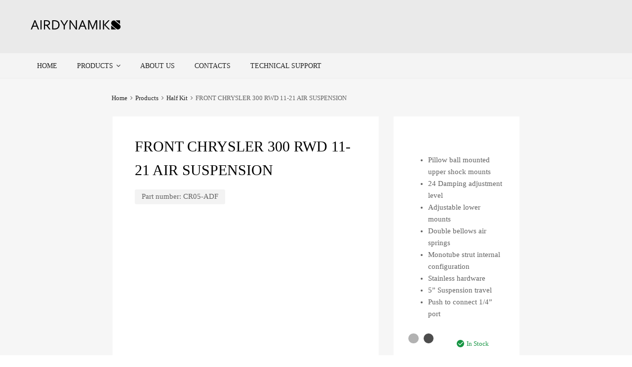

--- FILE ---
content_type: text/html
request_url: https://www.airdynamiks.com/product/front-chrysler-300-11-rwd/
body_size: 28986
content:
<!DOCTYPE html>
<html lang="en-US">

	<head>
		<meta charset="UTF-8">
		<meta name="viewport" content="width=device-width, initial-scale=1">
		<link rel="profile" href="http://gmpg.org/xfn/11">
				        <style type="text/css">
            #woopcomm .wpc-form-wrapper{ background:#f9f9f9; }#woopcomm .wpc-comment .wpc-comment-right{ background:#fefefe; }#woopcomm .wpc-reply .wpc-comment-right{ background:#f8f8f8; }#woopcomm .wpc-comment-text{ font-size:14px; color:#555; }#woopcomm .wpc-role-member .wpc-comment-author,#woopcomm .wpc-role-member .wpc-comment-author a{ color:#ad74a2; }#woopcomm .wpc-role-support .wpc-comment-author, #woopcomm .wpc-role-support .wpc-comment-author a{ color:#ad74a2; }#woopcomm .wpc-role-customer .wpc-comment-author, #woopcomm .wpc-role-customer .wpc-comment-author a{ color:#ad74a2; }#woopcomm .wpc-role-guest .wpc-comment-author, #woopcomm .wpc-role-guest .wpc-comment-author a{ color:#ad74a2; }#woopcomm .wpc-role-member .wpc-comment-label{ background:#ad74a2; }#woopcomm .wpc-role-support .wpc-comment-label{ background:#ad74a2; }#woopcomm .wpc-role-customer .wpc-comment-label{ background:#ad74a2; }#woopcomm .wpc-role-guest .wpc-comment-label{ background:#ad74a2; }#woopcomm .wpc-comment-footer a{ color:#85ad74; }#woopcomm .wpc-comment-footer .wpc-vote-result{ background:#85ad74; }#woopcomm .wpc-reply-link, #woopcomm .wpc-vote-link, #woopcomm .wpc-share-link,#woopcomm span.wpc_cancel_edit,#woopcomm span.wpc_save_edited_comment,#woopcomm span.wpc_editable_comment { color: #85ad74; }#wpc_openModalFormAction > div#wpc_response_info a.close { background: url("https://www.airdynamiks.com/wp-content/plugins/woodiscuz-woocommerce-comments/files/img/x.png") no-repeat; }
        </style>
        <meta name='robots' content='index, follow, max-image-preview:large, max-snippet:-1, max-video-preview:-1' />
	<style>img:is([sizes="auto" i], [sizes^="auto," i]) { contain-intrinsic-size: 3000px 1500px }</style>
	
	<!-- This site is optimized with the Yoast SEO plugin v25.9 - https://yoast.com/wordpress/plugins/seo/ -->
	<title>FRONT CHRYSLER 300 RWD 11-21 AIR SUSPENSION - Airdynamiks</title>
	<meta name="description" content="Airdynamiks completely adjustable half front air ride suspension system for Chrysler 300 RWD 2011-2021 (V6, V8 and SRT-8)." />
	<link rel="canonical" href="https://www.airdynamiks.com/product/front-chrysler-300-11-rwd/" />
	<meta property="og:locale" content="en_US" />
	<meta property="og:type" content="article" />
	<meta property="og:title" content="FRONT CHRYSLER 300 RWD 11-21 AIR SUSPENSION - Airdynamiks" />
	<meta property="og:description" content="Airdynamiks completely adjustable half front air ride suspension system for Chrysler 300 RWD 2011-2021 (V6, V8 and SRT-8)." />
	<meta property="og:url" content="https://www.airdynamiks.com/product/front-chrysler-300-11-rwd/" />
	<meta property="og:site_name" content="Airdynamiks" />
	<meta property="article:modified_time" content="2021-12-10T15:20:47+00:00" />
	<meta property="og:image" content="https://www.airdynamiks.com/wp-content/uploads/2021/12/IMG_9498-scaled.jpg" />
	<meta property="og:image:width" content="2560" />
	<meta property="og:image:height" content="1707" />
	<meta property="og:image:type" content="image/jpeg" />
	<meta name="twitter:card" content="summary_large_image" />
	<meta name="twitter:label1" content="Est. reading time" />
	<meta name="twitter:data1" content="1 minute" />
	<script type="application/ld+json" class="yoast-schema-graph">{"@context":"https://schema.org","@graph":[{"@type":"WebPage","@id":"https://www.airdynamiks.com/product/front-chrysler-300-11-rwd/","url":"https://www.airdynamiks.com/product/front-chrysler-300-11-rwd/","name":"FRONT CHRYSLER 300 RWD 11-21 AIR SUSPENSION - Airdynamiks","isPartOf":{"@id":"https://www.airdynamiks.com/#website"},"primaryImageOfPage":{"@id":"https://www.airdynamiks.com/product/front-chrysler-300-11-rwd/#primaryimage"},"image":{"@id":"https://www.airdynamiks.com/product/front-chrysler-300-11-rwd/#primaryimage"},"thumbnailUrl":"https://www.airdynamiks.com/wp-content/uploads/2021/12/IMG_9498-scaled.jpg","datePublished":"2021-12-10T15:10:19+00:00","dateModified":"2021-12-10T15:20:47+00:00","description":"Airdynamiks completely adjustable half front air ride suspension system for Chrysler 300 RWD 2011-2021 (V6, V8 and SRT-8).","breadcrumb":{"@id":"https://www.airdynamiks.com/product/front-chrysler-300-11-rwd/#breadcrumb"},"inLanguage":"en-US","potentialAction":[{"@type":"ReadAction","target":["https://www.airdynamiks.com/product/front-chrysler-300-11-rwd/"]}]},{"@type":"ImageObject","inLanguage":"en-US","@id":"https://www.airdynamiks.com/product/front-chrysler-300-11-rwd/#primaryimage","url":"https://www.airdynamiks.com/wp-content/uploads/2021/12/IMG_9498-scaled.jpg","contentUrl":"https://www.airdynamiks.com/wp-content/uploads/2021/12/IMG_9498-scaled.jpg","width":2560,"height":1707},{"@type":"BreadcrumbList","@id":"https://www.airdynamiks.com/product/front-chrysler-300-11-rwd/#breadcrumb","itemListElement":[{"@type":"ListItem","position":1,"name":"Shop","item":"https://www.airdynamiks.com/shop/"},{"@type":"ListItem","position":2,"name":"FRONT CHRYSLER 300 RWD 11-21 AIR SUSPENSION"}]},{"@type":"WebSite","@id":"https://www.airdynamiks.com/#website","url":"https://www.airdynamiks.com/","name":"Airdynamiks","description":"","publisher":{"@id":"https://www.airdynamiks.com/#organization"},"potentialAction":[{"@type":"SearchAction","target":{"@type":"EntryPoint","urlTemplate":"https://www.airdynamiks.com/?s={search_term_string}"},"query-input":{"@type":"PropertyValueSpecification","valueRequired":true,"valueName":"search_term_string"}}],"inLanguage":"en-US"},{"@type":"Organization","@id":"https://www.airdynamiks.com/#organization","name":"Airdynamiks","url":"https://www.airdynamiks.com/","logo":{"@type":"ImageObject","inLanguage":"en-US","@id":"https://www.airdynamiks.com/#/schema/logo/image/","url":"https://www.airdynamiks.com/wp-content/uploads/2021/01/airdynamiks-main-website.png","contentUrl":"https://www.airdynamiks.com/wp-content/uploads/2021/01/airdynamiks-main-website.png","width":754,"height":135,"caption":"Airdynamiks"},"image":{"@id":"https://www.airdynamiks.com/#/schema/logo/image/"}}]}</script>
	<!-- / Yoast SEO plugin. -->


<link rel="alternate" type="application/rss+xml" title="Airdynamiks &raquo; Feed" href="https://www.airdynamiks.com/feed/" />
<link rel="alternate" type="application/rss+xml" title="Airdynamiks &raquo; Comments Feed" href="https://www.airdynamiks.com/comments/feed/" />
<link rel="alternate" type="application/rss+xml" title="Airdynamiks &raquo; FRONT CHRYSLER 300 RWD 11-21 AIR SUSPENSION Comments Feed" href="https://www.airdynamiks.com/product/front-chrysler-300-11-rwd/feed/" />
<script>
window._wpemojiSettings = {"baseUrl":"https:\/\/s.w.org\/images\/core\/emoji\/16.0.1\/72x72\/","ext":".png","svgUrl":"https:\/\/s.w.org\/images\/core\/emoji\/16.0.1\/svg\/","svgExt":".svg","source":{"concatemoji":"https:\/\/www.airdynamiks.com\/wp-includes\/js\/wp-emoji-release.min.js?ver=6.8.2"}};
/*! This file is auto-generated */
!function(s,n){var o,i,e;function c(e){try{var t={supportTests:e,timestamp:(new Date).valueOf()};sessionStorage.setItem(o,JSON.stringify(t))}catch(e){}}function p(e,t,n){e.clearRect(0,0,e.canvas.width,e.canvas.height),e.fillText(t,0,0);var t=new Uint32Array(e.getImageData(0,0,e.canvas.width,e.canvas.height).data),a=(e.clearRect(0,0,e.canvas.width,e.canvas.height),e.fillText(n,0,0),new Uint32Array(e.getImageData(0,0,e.canvas.width,e.canvas.height).data));return t.every(function(e,t){return e===a[t]})}function u(e,t){e.clearRect(0,0,e.canvas.width,e.canvas.height),e.fillText(t,0,0);for(var n=e.getImageData(16,16,1,1),a=0;a<n.data.length;a++)if(0!==n.data[a])return!1;return!0}function f(e,t,n,a){switch(t){case"flag":return n(e,"\ud83c\udff3\ufe0f\u200d\u26a7\ufe0f","\ud83c\udff3\ufe0f\u200b\u26a7\ufe0f")?!1:!n(e,"\ud83c\udde8\ud83c\uddf6","\ud83c\udde8\u200b\ud83c\uddf6")&&!n(e,"\ud83c\udff4\udb40\udc67\udb40\udc62\udb40\udc65\udb40\udc6e\udb40\udc67\udb40\udc7f","\ud83c\udff4\u200b\udb40\udc67\u200b\udb40\udc62\u200b\udb40\udc65\u200b\udb40\udc6e\u200b\udb40\udc67\u200b\udb40\udc7f");case"emoji":return!a(e,"\ud83e\udedf")}return!1}function g(e,t,n,a){var r="undefined"!=typeof WorkerGlobalScope&&self instanceof WorkerGlobalScope?new OffscreenCanvas(300,150):s.createElement("canvas"),o=r.getContext("2d",{willReadFrequently:!0}),i=(o.textBaseline="top",o.font="600 32px Arial",{});return e.forEach(function(e){i[e]=t(o,e,n,a)}),i}function t(e){var t=s.createElement("script");t.src=e,t.defer=!0,s.head.appendChild(t)}"undefined"!=typeof Promise&&(o="wpEmojiSettingsSupports",i=["flag","emoji"],n.supports={everything:!0,everythingExceptFlag:!0},e=new Promise(function(e){s.addEventListener("DOMContentLoaded",e,{once:!0})}),new Promise(function(t){var n=function(){try{var e=JSON.parse(sessionStorage.getItem(o));if("object"==typeof e&&"number"==typeof e.timestamp&&(new Date).valueOf()<e.timestamp+604800&&"object"==typeof e.supportTests)return e.supportTests}catch(e){}return null}();if(!n){if("undefined"!=typeof Worker&&"undefined"!=typeof OffscreenCanvas&&"undefined"!=typeof URL&&URL.createObjectURL&&"undefined"!=typeof Blob)try{var e="postMessage("+g.toString()+"("+[JSON.stringify(i),f.toString(),p.toString(),u.toString()].join(",")+"));",a=new Blob([e],{type:"text/javascript"}),r=new Worker(URL.createObjectURL(a),{name:"wpTestEmojiSupports"});return void(r.onmessage=function(e){c(n=e.data),r.terminate(),t(n)})}catch(e){}c(n=g(i,f,p,u))}t(n)}).then(function(e){for(var t in e)n.supports[t]=e[t],n.supports.everything=n.supports.everything&&n.supports[t],"flag"!==t&&(n.supports.everythingExceptFlag=n.supports.everythingExceptFlag&&n.supports[t]);n.supports.everythingExceptFlag=n.supports.everythingExceptFlag&&!n.supports.flag,n.DOMReady=!1,n.readyCallback=function(){n.DOMReady=!0}}).then(function(){return e}).then(function(){var e;n.supports.everything||(n.readyCallback(),(e=n.source||{}).concatemoji?t(e.concatemoji):e.wpemoji&&e.twemoji&&(t(e.twemoji),t(e.wpemoji)))}))}((window,document),window._wpemojiSettings);
</script>
<link rel='stylesheet' id='acfwf-wc-cart-block-integration-css' href='https://www.airdynamiks.com/wp-content/cache/speedycache/www.airdynamiks.com/assets/9364cc26dbea582f-index-467dde24.css' type='text/css' media='all' />
<link rel='stylesheet' id='acfwf-wc-checkout-block-integration-css' href='https://www.airdynamiks.com/wp-content/cache/speedycache/www.airdynamiks.com/assets/376c919b98a568ec-index-2a7d8588.css' type='text/css' media='all' />
<link rel='stylesheet' id='wc-price-based-country-frontend-css' href='https://www.airdynamiks.com/wp-content/plugins/woocommerce-product-price-based-on-countries/assets/css/frontend.min.css?ver=4.0.10' type='text/css' media='all' />
<style id='wp-emoji-styles-inline-css' type='text/css'>

	img.wp-smiley, img.emoji {
		display: inline !important;
		border: none !important;
		box-shadow: none !important;
		height: 1em !important;
		width: 1em !important;
		margin: 0 0.07em !important;
		vertical-align: -0.1em !important;
		background: none !important;
		padding: 0 !important;
	}
</style>
<link rel='stylesheet' id='wp-block-library-css' href='https://www.airdynamiks.com/wp-includes/css/dist/block-library/style.min.css?ver=6.8.2' type='text/css' media='all' />
<style id='classic-theme-styles-inline-css' type='text/css'>
/*! This file is auto-generated */
.wp-block-button__link{color:#fff;background-color:#32373c;border-radius:9999px;box-shadow:none;text-decoration:none;padding:calc(.667em + 2px) calc(1.333em + 2px);font-size:1.125em}.wp-block-file__button{background:#32373c;color:#fff;text-decoration:none}
</style>
<link rel='stylesheet' id='acfw-blocks-frontend-css' href='https://www.airdynamiks.com/wp-content/cache/speedycache/www.airdynamiks.com/assets/3266d36593f505b2-acfw-blocks-frontend.css' type='text/css' media='all' />
<style id='global-styles-inline-css' type='text/css'>
:root{--wp--preset--aspect-ratio--square: 1;--wp--preset--aspect-ratio--4-3: 4/3;--wp--preset--aspect-ratio--3-4: 3/4;--wp--preset--aspect-ratio--3-2: 3/2;--wp--preset--aspect-ratio--2-3: 2/3;--wp--preset--aspect-ratio--16-9: 16/9;--wp--preset--aspect-ratio--9-16: 9/16;--wp--preset--color--black: #000000;--wp--preset--color--cyan-bluish-gray: #abb8c3;--wp--preset--color--white: #ffffff;--wp--preset--color--pale-pink: #f78da7;--wp--preset--color--vivid-red: #cf2e2e;--wp--preset--color--luminous-vivid-orange: #ff6900;--wp--preset--color--luminous-vivid-amber: #fcb900;--wp--preset--color--light-green-cyan: #7bdcb5;--wp--preset--color--vivid-green-cyan: #00d084;--wp--preset--color--pale-cyan-blue: #8ed1fc;--wp--preset--color--vivid-cyan-blue: #0693e3;--wp--preset--color--vivid-purple: #9b51e0;--wp--preset--gradient--vivid-cyan-blue-to-vivid-purple: linear-gradient(135deg,rgba(6,147,227,1) 0%,rgb(155,81,224) 100%);--wp--preset--gradient--light-green-cyan-to-vivid-green-cyan: linear-gradient(135deg,rgb(122,220,180) 0%,rgb(0,208,130) 100%);--wp--preset--gradient--luminous-vivid-amber-to-luminous-vivid-orange: linear-gradient(135deg,rgba(252,185,0,1) 0%,rgba(255,105,0,1) 100%);--wp--preset--gradient--luminous-vivid-orange-to-vivid-red: linear-gradient(135deg,rgba(255,105,0,1) 0%,rgb(207,46,46) 100%);--wp--preset--gradient--very-light-gray-to-cyan-bluish-gray: linear-gradient(135deg,rgb(238,238,238) 0%,rgb(169,184,195) 100%);--wp--preset--gradient--cool-to-warm-spectrum: linear-gradient(135deg,rgb(74,234,220) 0%,rgb(151,120,209) 20%,rgb(207,42,186) 40%,rgb(238,44,130) 60%,rgb(251,105,98) 80%,rgb(254,248,76) 100%);--wp--preset--gradient--blush-light-purple: linear-gradient(135deg,rgb(255,206,236) 0%,rgb(152,150,240) 100%);--wp--preset--gradient--blush-bordeaux: linear-gradient(135deg,rgb(254,205,165) 0%,rgb(254,45,45) 50%,rgb(107,0,62) 100%);--wp--preset--gradient--luminous-dusk: linear-gradient(135deg,rgb(255,203,112) 0%,rgb(199,81,192) 50%,rgb(65,88,208) 100%);--wp--preset--gradient--pale-ocean: linear-gradient(135deg,rgb(255,245,203) 0%,rgb(182,227,212) 50%,rgb(51,167,181) 100%);--wp--preset--gradient--electric-grass: linear-gradient(135deg,rgb(202,248,128) 0%,rgb(113,206,126) 100%);--wp--preset--gradient--midnight: linear-gradient(135deg,rgb(2,3,129) 0%,rgb(40,116,252) 100%);--wp--preset--font-size--small: 13px;--wp--preset--font-size--medium: 20px;--wp--preset--font-size--large: 36px;--wp--preset--font-size--x-large: 42px;--wp--preset--spacing--20: 0.44rem;--wp--preset--spacing--30: 0.67rem;--wp--preset--spacing--40: 1rem;--wp--preset--spacing--50: 1.5rem;--wp--preset--spacing--60: 2.25rem;--wp--preset--spacing--70: 3.38rem;--wp--preset--spacing--80: 5.06rem;--wp--preset--shadow--natural: 6px 6px 9px rgba(0, 0, 0, 0.2);--wp--preset--shadow--deep: 12px 12px 50px rgba(0, 0, 0, 0.4);--wp--preset--shadow--sharp: 6px 6px 0px rgba(0, 0, 0, 0.2);--wp--preset--shadow--outlined: 6px 6px 0px -3px rgba(255, 255, 255, 1), 6px 6px rgba(0, 0, 0, 1);--wp--preset--shadow--crisp: 6px 6px 0px rgba(0, 0, 0, 1);}:where(.is-layout-flex){gap: 0.5em;}:where(.is-layout-grid){gap: 0.5em;}body .is-layout-flex{display: flex;}.is-layout-flex{flex-wrap: wrap;align-items: center;}.is-layout-flex > :is(*, div){margin: 0;}body .is-layout-grid{display: grid;}.is-layout-grid > :is(*, div){margin: 0;}:where(.wp-block-columns.is-layout-flex){gap: 2em;}:where(.wp-block-columns.is-layout-grid){gap: 2em;}:where(.wp-block-post-template.is-layout-flex){gap: 1.25em;}:where(.wp-block-post-template.is-layout-grid){gap: 1.25em;}.has-black-color{color: var(--wp--preset--color--black) !important;}.has-cyan-bluish-gray-color{color: var(--wp--preset--color--cyan-bluish-gray) !important;}.has-white-color{color: var(--wp--preset--color--white) !important;}.has-pale-pink-color{color: var(--wp--preset--color--pale-pink) !important;}.has-vivid-red-color{color: var(--wp--preset--color--vivid-red) !important;}.has-luminous-vivid-orange-color{color: var(--wp--preset--color--luminous-vivid-orange) !important;}.has-luminous-vivid-amber-color{color: var(--wp--preset--color--luminous-vivid-amber) !important;}.has-light-green-cyan-color{color: var(--wp--preset--color--light-green-cyan) !important;}.has-vivid-green-cyan-color{color: var(--wp--preset--color--vivid-green-cyan) !important;}.has-pale-cyan-blue-color{color: var(--wp--preset--color--pale-cyan-blue) !important;}.has-vivid-cyan-blue-color{color: var(--wp--preset--color--vivid-cyan-blue) !important;}.has-vivid-purple-color{color: var(--wp--preset--color--vivid-purple) !important;}.has-black-background-color{background-color: var(--wp--preset--color--black) !important;}.has-cyan-bluish-gray-background-color{background-color: var(--wp--preset--color--cyan-bluish-gray) !important;}.has-white-background-color{background-color: var(--wp--preset--color--white) !important;}.has-pale-pink-background-color{background-color: var(--wp--preset--color--pale-pink) !important;}.has-vivid-red-background-color{background-color: var(--wp--preset--color--vivid-red) !important;}.has-luminous-vivid-orange-background-color{background-color: var(--wp--preset--color--luminous-vivid-orange) !important;}.has-luminous-vivid-amber-background-color{background-color: var(--wp--preset--color--luminous-vivid-amber) !important;}.has-light-green-cyan-background-color{background-color: var(--wp--preset--color--light-green-cyan) !important;}.has-vivid-green-cyan-background-color{background-color: var(--wp--preset--color--vivid-green-cyan) !important;}.has-pale-cyan-blue-background-color{background-color: var(--wp--preset--color--pale-cyan-blue) !important;}.has-vivid-cyan-blue-background-color{background-color: var(--wp--preset--color--vivid-cyan-blue) !important;}.has-vivid-purple-background-color{background-color: var(--wp--preset--color--vivid-purple) !important;}.has-black-border-color{border-color: var(--wp--preset--color--black) !important;}.has-cyan-bluish-gray-border-color{border-color: var(--wp--preset--color--cyan-bluish-gray) !important;}.has-white-border-color{border-color: var(--wp--preset--color--white) !important;}.has-pale-pink-border-color{border-color: var(--wp--preset--color--pale-pink) !important;}.has-vivid-red-border-color{border-color: var(--wp--preset--color--vivid-red) !important;}.has-luminous-vivid-orange-border-color{border-color: var(--wp--preset--color--luminous-vivid-orange) !important;}.has-luminous-vivid-amber-border-color{border-color: var(--wp--preset--color--luminous-vivid-amber) !important;}.has-light-green-cyan-border-color{border-color: var(--wp--preset--color--light-green-cyan) !important;}.has-vivid-green-cyan-border-color{border-color: var(--wp--preset--color--vivid-green-cyan) !important;}.has-pale-cyan-blue-border-color{border-color: var(--wp--preset--color--pale-cyan-blue) !important;}.has-vivid-cyan-blue-border-color{border-color: var(--wp--preset--color--vivid-cyan-blue) !important;}.has-vivid-purple-border-color{border-color: var(--wp--preset--color--vivid-purple) !important;}.has-vivid-cyan-blue-to-vivid-purple-gradient-background{background: var(--wp--preset--gradient--vivid-cyan-blue-to-vivid-purple) !important;}.has-light-green-cyan-to-vivid-green-cyan-gradient-background{background: var(--wp--preset--gradient--light-green-cyan-to-vivid-green-cyan) !important;}.has-luminous-vivid-amber-to-luminous-vivid-orange-gradient-background{background: var(--wp--preset--gradient--luminous-vivid-amber-to-luminous-vivid-orange) !important;}.has-luminous-vivid-orange-to-vivid-red-gradient-background{background: var(--wp--preset--gradient--luminous-vivid-orange-to-vivid-red) !important;}.has-very-light-gray-to-cyan-bluish-gray-gradient-background{background: var(--wp--preset--gradient--very-light-gray-to-cyan-bluish-gray) !important;}.has-cool-to-warm-spectrum-gradient-background{background: var(--wp--preset--gradient--cool-to-warm-spectrum) !important;}.has-blush-light-purple-gradient-background{background: var(--wp--preset--gradient--blush-light-purple) !important;}.has-blush-bordeaux-gradient-background{background: var(--wp--preset--gradient--blush-bordeaux) !important;}.has-luminous-dusk-gradient-background{background: var(--wp--preset--gradient--luminous-dusk) !important;}.has-pale-ocean-gradient-background{background: var(--wp--preset--gradient--pale-ocean) !important;}.has-electric-grass-gradient-background{background: var(--wp--preset--gradient--electric-grass) !important;}.has-midnight-gradient-background{background: var(--wp--preset--gradient--midnight) !important;}.has-small-font-size{font-size: var(--wp--preset--font-size--small) !important;}.has-medium-font-size{font-size: var(--wp--preset--font-size--medium) !important;}.has-large-font-size{font-size: var(--wp--preset--font-size--large) !important;}.has-x-large-font-size{font-size: var(--wp--preset--font-size--x-large) !important;}
:where(.wp-block-post-template.is-layout-flex){gap: 1.25em;}:where(.wp-block-post-template.is-layout-grid){gap: 1.25em;}
:where(.wp-block-columns.is-layout-flex){gap: 2em;}:where(.wp-block-columns.is-layout-grid){gap: 2em;}
:root :where(.wp-block-pullquote){font-size: 1.5em;line-height: 1.6;}
</style>
<link rel='stylesheet' id='foobox-free-min-css' href='https://www.airdynamiks.com/wp-content/plugins/foobox-image-lightbox/free/css/foobox.free.min.css?ver=2.7.35' type='text/css' media='all' />
<link rel='stylesheet' id='agile-store-locator-init-css' href='https://www.airdynamiks.com/wp-content/cache/speedycache/www.airdynamiks.com/assets/494b1c0160bb778e-init.css' type='text/css' media='all' />
<link rel='stylesheet' id='contact-form-7-css' href='https://www.airdynamiks.com/wp-content/cache/speedycache/www.airdynamiks.com/assets/64ac31699f5326cb-styles.css' type='text/css' media='all' />
<link rel='stylesheet' id='nbcpf-intlTelInput-style-css' href='https://www.airdynamiks.com/wp-content/plugins/country-phone-field-contact-form-7/assets/css/intlTelInput.min.css?ver=6.8.2' type='text/css' media='all' />
<link rel='stylesheet' id='nbcpf-countryFlag-style-css' href='https://www.airdynamiks.com/wp-content/plugins/country-phone-field-contact-form-7/assets/css/countrySelect.min.css?ver=6.8.2' type='text/css' media='all' />
<link rel='stylesheet' id='tz-public-styles-css' href='https://www.airdynamiks.com/wp-content/cache/speedycache/www.airdynamiks.com/assets/74a54c15d89d8560-tz-feature-pack-public.css' type='text/css' media='all' />
<link rel='stylesheet' id='tz-widget-styles-css' href='https://www.airdynamiks.com/wp-content/cache/speedycache/www.airdynamiks.com/assets/290494df3bb58623-frontend-widget-styles.css' type='text/css' media='all' />
<link rel='stylesheet' id='tz-elementor-styles-css' href='https://www.airdynamiks.com/wp-content/cache/speedycache/www.airdynamiks.com/assets/1959f98dbcbc0e64-elementor-widgets-styles.css' type='text/css' media='all' />
<link rel='stylesheet' id='elementor-icons-css' href='https://www.airdynamiks.com/wp-content/plugins/elementor/assets/lib/eicons/css/elementor-icons.min.css?ver=5.44.0' type='text/css' media='all' />
<link rel='stylesheet' id='elementor-frontend-css' href='https://www.airdynamiks.com/wp-content/plugins/elementor/assets/css/frontend.min.css?ver=3.32.0' type='text/css' media='all' />
<link rel='stylesheet' id='elementor-post-1-css' href='https://www.airdynamiks.com/wp-content/cache/speedycache/www.airdynamiks.com/assets/5ebdf04e150f8266-post-1.css' type='text/css' media='all' />
<link rel='stylesheet' id='-sl-bootstrap-css' href='https://www.airdynamiks.com/wp-content/cache/speedycache/www.airdynamiks.com/assets/ff0a68e5fb8d2d86-sl-bootstrap.css' type='text/css' media='all' />
<link rel='stylesheet' id='elementor-post-4919-css' href='https://www.airdynamiks.com/wp-content/cache/speedycache/www.airdynamiks.com/assets/975f9fba57324a0f-post-4919.css' type='text/css' media='all' />
<link rel='stylesheet' id='woof-css' href='https://www.airdynamiks.com/wp-content/cache/speedycache/www.airdynamiks.com/assets/da94397b7861f31c-front.css' type='text/css' media='all' />
<link rel='stylesheet' id='chosen-drop-down-css' href='https://www.airdynamiks.com/wp-content/plugins/woocommerce-products-filter/js/chosen/chosen.min.css?ver=2.2.4.2' type='text/css' media='all' />
<link rel='stylesheet' id='woof_label_html_items-css' href='https://www.airdynamiks.com/wp-content/cache/speedycache/www.airdynamiks.com/assets/29fd705bd003fd42-label.css' type='text/css' media='all' />
<link rel='stylesheet' id='woof_select_hierarchy_html_items-css' href='https://www.airdynamiks.com/wp-content/cache/speedycache/www.airdynamiks.com/assets/d41d8cd98f00b204-select_hierarchy.css' type='text/css' media='all' />
<link rel='stylesheet' id='woof_select_radio_check_html_items-css' href='https://www.airdynamiks.com/wp-content/cache/speedycache/www.airdynamiks.com/assets/6dd81dada9e97ed8-select_radio_check.css' type='text/css' media='all' />
<link rel='stylesheet' id='wwpp_single_product_page_css-css' href='https://www.airdynamiks.com/wp-content/cache/speedycache/www.airdynamiks.com/assets/ab1a27476c951eb6-wwpp-single-product-page.css' type='text/css' media='all' />
<link rel='stylesheet' id='photoswipe-css' href='https://www.airdynamiks.com/wp-content/plugins/woocommerce/assets/css/photoswipe/photoswipe.min.css?ver=10.1.2' type='text/css' media='all' />
<link rel='stylesheet' id='photoswipe-default-skin-css' href='https://www.airdynamiks.com/wp-content/plugins/woocommerce/assets/css/photoswipe/default-skin/default-skin.min.css?ver=10.1.2' type='text/css' media='all' />
<link rel='stylesheet' id='woocommerce-smallscreen-css' href='https://www.airdynamiks.com/wp-content/cache/speedycache/www.airdynamiks.com/assets/59d266c0ea580aae-woocommerce-smallscreen.css' type='text/css' media='only screen and (max-width: 768px)' />
<style id='woocommerce-inline-inline-css' type='text/css'>
.woocommerce form .form-row .required { visibility: visible; }
</style>
<link rel='stylesheet' id='woodiscuz-modal-box-css-css' href='https://www.airdynamiks.com/wp-content/cache/speedycache/www.airdynamiks.com/assets/52c78e1d4a62c3a8-modal-box.css' type='text/css' media='all' />
<link rel='stylesheet' id='woodiscuz-validator-style-css' href='https://www.airdynamiks.com/wp-content/cache/speedycache/www.airdynamiks.com/assets/74ed9017e5c5384b-fv.css' type='text/css' media='all' />
<link rel='stylesheet' id='woodiscuz-tooltipster-style-css' href='https://www.airdynamiks.com/wp-content/cache/speedycache/www.airdynamiks.com/assets/3380d1b08264fc85-tooltipster.css' type='text/css' media='all' />
<link rel='stylesheet' id='woodiscuz-frontend-css-css' href='https://www.airdynamiks.com/wp-content/cache/speedycache/www.airdynamiks.com/assets/f164a14b211972e7-woodiscuz-frontend.css' type='text/css' media='all' />
<link rel='stylesheet' id='dashicons-css' href='https://www.airdynamiks.com/wp-includes/css/dashicons.min.css?ver=6.8.2' type='text/css' media='all' />
<link rel='stylesheet' id='tm-woocompare-css' href='https://www.airdynamiks.com/wp-content/cache/speedycache/www.airdynamiks.com/assets/e7e2a89abfa771be-tm-woocompare.css' type='text/css' media='all' />
<link rel='stylesheet' id='tm-woowishlist-css' href='https://www.airdynamiks.com/wp-content/cache/speedycache/www.airdynamiks.com/assets/336d0cc627951512-tm-woowishlist.css' type='text/css' media='all' />
<link rel='stylesheet' id='bootstrap-grid-css' href='https://www.airdynamiks.com/wp-content/cache/speedycache/www.airdynamiks.com/assets/bd09fb98e66a8ae8-grid.css' type='text/css' media='all' />
<link rel='stylesheet' id='megamenu-css' href='https://www.airdynamiks.com/wp-content/cache/speedycache/www.airdynamiks.com/assets/1bfd1ebd9c2b6de4-style.css' type='text/css' media='all' />
<link rel='stylesheet' id='brands-styles-css' href='https://www.airdynamiks.com/wp-content/cache/speedycache/www.airdynamiks.com/assets/48d56016b20f151b-brands.css' type='text/css' media='all' />
<link rel='stylesheet' id='chromium-style-css' href='https://www.airdynamiks.com/wp-content/cache/speedycache/www.airdynamiks.com/assets/77f72a1770da6022-style.css' type='text/css' media='all' />
<style id='chromium-style-inline-css' type='text/css'>
@media screen and (min-width: 1024px){
						.product-images-wrapper .flex-control-thumbs {
							width: 85px !important;
						}
					}
</style>
<link rel='stylesheet' id='chromium-fonts-css' href='https://www.airdynamiks.com/wp-content/cache/speedycache/www.airdynamiks.com/assets/578744ca6ce5e072-fonts.css' type='text/css' media='all' />
<link rel='stylesheet' id='fontawesome-css' href='https://www.airdynamiks.com/wp-content/themes/chromium/assets/css/font-awesome.min.css?ver=6.8.2' type='text/css' media='all' />
<link rel='stylesheet' id='chromium-woo-styles-css' href='https://www.airdynamiks.com/wp-content/cache/speedycache/www.airdynamiks.com/assets/3e1fadc47c46c264-woo-styles.css' type='text/css' media='all' />
<link rel='stylesheet' id='elementor-gf-local-roboto-css' href='https://www.airdynamiks.com/wp-content/cache/speedycache/www.airdynamiks.com/assets/8e081aefa3cf9575-roboto.css' type='text/css' media='all' />
<link rel='stylesheet' id='elementor-gf-local-robotoslab-css' href='https://www.airdynamiks.com/wp-content/cache/speedycache/www.airdynamiks.com/assets/1b1187e32de6ed2d-robotoslab.css' type='text/css' media='all' />
<script src="https://www.airdynamiks.com/wp-includes/js/jquery/jquery.min.js?ver=3.7.1" id="jquery-core-js"></script>
<script src="https://www.airdynamiks.com/wp-includes/js/jquery/jquery-migrate.min.js?ver=3.4.1" id="jquery-migrate-js"></script>
<script src="https://www.airdynamiks.com/wp-content/plugins/sticky-menu-or-anything-on-scroll/assets/js/jq-sticky-anything.min.js?ver=2.1.1" id="stickyAnythingLib-js"></script>
<script src="https://www.airdynamiks.com/wp-content/plugins/woocommerce/assets/js/jquery-blockui/jquery.blockUI.min.js?ver=2.7.0-wc.10.1.2" id="jquery-blockui-js" defer data-wp-strategy="defer"></script>
<script id="wc-add-to-cart-js-extra">
var wc_add_to_cart_params = {"ajax_url":"\/wp-admin\/admin-ajax.php","wc_ajax_url":"\/?wc-ajax=%%endpoint%%","i18n_view_cart":"View cart","cart_url":"https:\/\/www.airdynamiks.com\/cart-2\/","is_cart":"","cart_redirect_after_add":"yes"};
</script>
<script src="https://www.airdynamiks.com/wp-content/plugins/woocommerce/assets/js/frontend/add-to-cart.min.js?ver=10.1.2" id="wc-add-to-cart-js" defer data-wp-strategy="defer"></script>
<script src="https://www.airdynamiks.com/wp-content/plugins/woocommerce/assets/js/zoom/jquery.zoom.min.js?ver=1.7.21-wc.10.1.2" id="zoom-js" defer data-wp-strategy="defer"></script>
<script src="https://www.airdynamiks.com/wp-content/plugins/woocommerce/assets/js/flexslider/jquery.flexslider.min.js?ver=2.7.2-wc.10.1.2" id="flexslider-js" defer data-wp-strategy="defer"></script>
<script src="https://www.airdynamiks.com/wp-content/plugins/woocommerce/assets/js/photoswipe/photoswipe.min.js?ver=4.1.1-wc.10.1.2" id="photoswipe-js" defer data-wp-strategy="defer"></script>
<script src="https://www.airdynamiks.com/wp-content/plugins/woocommerce/assets/js/photoswipe/photoswipe-ui-default.min.js?ver=4.1.1-wc.10.1.2" id="photoswipe-ui-default-js" defer data-wp-strategy="defer"></script>
<script id="wc-single-product-js-extra">
var wc_single_product_params = {"i18n_required_rating_text":"Please select a rating","i18n_rating_options":["1 of 5 stars","2 of 5 stars","3 of 5 stars","4 of 5 stars","5 of 5 stars"],"i18n_product_gallery_trigger_text":"View full-screen image gallery","review_rating_required":"yes","flexslider":{"rtl":false,"animation":"slide","smoothHeight":true,"directionNav":false,"controlNav":"thumbnails","slideshow":false,"animationSpeed":500,"animationLoop":false,"allowOneSlide":false},"zoom_enabled":"1","zoom_options":[],"photoswipe_enabled":"1","photoswipe_options":{"shareEl":false,"closeOnScroll":false,"history":false,"hideAnimationDuration":0,"showAnimationDuration":0},"flexslider_enabled":"1"};
</script>
<script src="https://www.airdynamiks.com/wp-content/plugins/woocommerce/assets/js/frontend/single-product.min.js?ver=10.1.2" id="wc-single-product-js" defer data-wp-strategy="defer"></script>
<script src="https://www.airdynamiks.com/wp-content/plugins/woocommerce/assets/js/js-cookie/js.cookie.min.js?ver=2.1.4-wc.10.1.2" id="js-cookie-js" defer data-wp-strategy="defer"></script>
<script id="woocommerce-js-extra">
var woocommerce_params = {"ajax_url":"\/wp-admin\/admin-ajax.php","wc_ajax_url":"\/?wc-ajax=%%endpoint%%","i18n_password_show":"Show password","i18n_password_hide":"Hide password"};
</script>
<script src="https://www.airdynamiks.com/wp-content/plugins/woocommerce/assets/js/frontend/woocommerce.min.js?ver=10.1.2" id="woocommerce-js" defer data-wp-strategy="defer"></script>
<script src="https://www.airdynamiks.com/wp-content/plugins/woodiscuz-woocommerce-comments/files/js/validator.js?ver=1.0.0" id="woodiscuz-validator-js-js"></script>
<script id="woodiscuz-ajax-js-js-extra">
var wpc_ajax_obj = {"url":"https:\/\/www.airdynamiks.com\/wp-admin\/admin-ajax.php"};
</script>
<script src="https://www.airdynamiks.com/wp-content/plugins/woodiscuz-woocommerce-comments/files/js/wpc-ajax.js?ver=2.2.9" id="woodiscuz-ajax-js-js"></script>
<script src="https://www.airdynamiks.com/wp-content/plugins/woodiscuz-woocommerce-comments/files/js/jquery.cookie.js?ver=1.4.1" id="woodiscuz-cookie-js-js"></script>
<script src="https://www.airdynamiks.com/wp-content/plugins/woodiscuz-woocommerce-comments/files/third-party/tooltipster/js/jquery.tooltipster.min.js?ver=1.2" id="woodiscuz-tooltipster-js-js"></script>
<script src="https://www.airdynamiks.com/wp-content/plugins/woodiscuz-woocommerce-comments/files/js/jquery.autogrowtextarea.min.js?ver=3.0" id="woodiscuz-autogrowtextarea-js-js"></script>
<script id="foobox-free-min-js-before">
/* Run FooBox FREE (v2.7.35) */
var FOOBOX = window.FOOBOX = {
	ready: true,
	disableOthers: false,
	o: {wordpress: { enabled: true }, countMessage:'image %index of %total', captions: { dataTitle: ["captionTitle","title","elementorLightboxTitle"], dataDesc: ["captionDesc","description","elementorLightboxDescription"] }, rel: '', excludes:'.fbx-link,.nofoobox,.nolightbox,a[href*="pinterest.com/pin/create/button/"]', affiliate : { enabled: false }},
	selectors: [
		".foogallery-container.foogallery-lightbox-foobox", ".foogallery-container.foogallery-lightbox-foobox-free", ".gallery", ".wp-block-gallery", ".wp-caption", ".wp-block-image", "a:has(img[class*=wp-image-])", ".foobox"
	],
	pre: function( $ ){
		// Custom JavaScript (Pre)
		
	},
	post: function( $ ){
		// Custom JavaScript (Post)
		
		// Custom Captions Code
		
	},
	custom: function( $ ){
		// Custom Extra JS
		
	}
};
</script>
<script src="https://www.airdynamiks.com/wp-content/plugins/foobox-image-lightbox/free/js/foobox.free.min.js?ver=2.7.35" id="foobox-free-min-js"></script>
<link rel="https://api.w.org/" href="https://www.airdynamiks.com/wp-json/" /><link rel="alternate" title="JSON" type="application/json" href="https://www.airdynamiks.com/wp-json/wp/v2/product/7259" /><link rel="EditURI" type="application/rsd+xml" title="RSD" href="https://www.airdynamiks.com/xmlrpc.php?rsd" />
<meta name="generator" content="WordPress 6.8.2" />
<meta name="generator" content="WooCommerce 10.1.2" />
<link rel='shortlink' href='https://www.airdynamiks.com/?p=7259' />
<link rel="alternate" title="oEmbed (JSON)" type="application/json+oembed" href="https://www.airdynamiks.com/wp-json/oembed/1.0/embed?url=https%3A%2F%2Fwww.airdynamiks.com%2Fproduct%2Ffront-chrysler-300-11-rwd%2F" />
<link rel="alternate" title="oEmbed (XML)" type="text/xml+oembed" href="https://www.airdynamiks.com/wp-json/oembed/1.0/embed?url=https%3A%2F%2Fwww.airdynamiks.com%2Fproduct%2Ffront-chrysler-300-11-rwd%2F&#038;format=xml" />
<meta name="wwp" content="yes" />	<noscript><style>.woocommerce-product-gallery{ opacity: 1 !important; }</style></noscript>
	<meta name="generator" content="Elementor 3.32.0; features: additional_custom_breakpoints; settings: css_print_method-external, google_font-enabled, font_display-auto">
<style type="text/css">.recentcomments a{display:inline !important;padding:0 !important;margin:0 !important;}</style>			<style>
				.e-con.e-parent:nth-of-type(n+4):not(.e-lazyloaded):not(.e-no-lazyload),
				.e-con.e-parent:nth-of-type(n+4):not(.e-lazyloaded):not(.e-no-lazyload) * {
					background-image: none !important;
				}
				@media screen and (max-height: 1024px) {
					.e-con.e-parent:nth-of-type(n+3):not(.e-lazyloaded):not(.e-no-lazyload),
					.e-con.e-parent:nth-of-type(n+3):not(.e-lazyloaded):not(.e-no-lazyload) * {
						background-image: none !important;
					}
				}
				@media screen and (max-height: 640px) {
					.e-con.e-parent:nth-of-type(n+2):not(.e-lazyloaded):not(.e-no-lazyload),
					.e-con.e-parent:nth-of-type(n+2):not(.e-lazyloaded):not(.e-no-lazyload) * {
						background-image: none !important;
					}
				}
			</style>
			<link rel="modulepreload" href="https://www.airdynamiks.com/wp-content/plugins/advanced-coupons-for-woocommerce-free/dist/common/NoticesPlugin.4b31c3cc.js"  /><link rel="modulepreload" href="https://www.airdynamiks.com/wp-content/plugins/advanced-coupons-for-woocommerce-free/dist/common/NoticesPlugin.4b31c3cc.js"  /><link rel="icon" href="https://www.airdynamiks.com/wp-content/uploads/2021/09/airdynamiks-favicon-64x66.png" sizes="32x32" />
<link rel="icon" href="https://www.airdynamiks.com/wp-content/uploads/2021/09/airdynamiks-favicon.png" sizes="192x192" />
<link rel="apple-touch-icon" href="https://www.airdynamiks.com/wp-content/uploads/2021/09/airdynamiks-favicon.png" />
<meta name="msapplication-TileImage" content="https://www.airdynamiks.com/wp-content/uploads/2021/09/airdynamiks-favicon.png" />
		<style type="text/css" id="wp-custom-css">
			.woof_container_select .woof_block_html_items:after{display:none;}
.woof_sid_home_page .woof_submit_search_form_container {
    width: 25%;
    padding-right: 0;
    display: inline-block;
    vertical-align: middle;
    box-sizing: border-box;
    padding-bottom: 2.5px;
}
ul.tabs.wc-tabs>li>a {   
    padding: 0 13px;    
    text-transform: none;
}

#tab-description h3 {
    font-weight: bold;
    text-transform: uppercase;
    margin-bottom: 25px;
}
.footer-menu ul{padding:0;}
.footer-menu li {    
    list-style: none;
    background-image: url(https://www.airdynamiks.com/wp-content/uploads/2021/05/right-arrow.png);
    background-position: left 3px top 4px;
    background-size: 11px auto;
    padding-left: 23px;
    background-repeat: no-repeat;
}
#tab-user-manual a {
    color: white;
    background: black;
    padding: 10px 15px;
}
p.demo_store {
    display: none;
}
.footer-menu h5 {
    color: white!important;
}
.footer-menu li {
    color: white;
}
.footer-menu li a {
    color: white;
    text-transform: uppercase;
}
.wishlist-compare-wrapper{display:none}
.product-custom-labels-wrapper .single-label img, #review_form label {
	max-width: 100%;width:100%}
.product-custom-labels-wrapper .single-label span{display:none}
.product-custom-labels-wrapper .single-label {
    max-width: 100%;
    width: 100%;
    text-align: center;
}
div#logos {
    max-width: 1200px;
    margin: 0 auto;
}
.chosen-container .chosen-results li.disabled-result{display:none}
.site-content{margin-bottom:0;}
.woof_sid_home_page .woof_container {
    flex-basis: unset;
    width: 25% !important;
    display: inline-block;
    padding: 0 10px 10px;
    box-sizing: border-box;
    border: none;
}
.woof_sid_home_page .woof_redraw_zone {
    font-size: 0;
    display: block;
    counter-reset: section;
}
.woof_submit_search_form_container {
    font-size: 20px;
}
.site-info {
    position: relative;
}
a.talium {
    position: absolute;
    right: 0;
}
span.tm_woocompare_product_actions_tip {
    line-height: 1;
}
.woocommerce form.checkout_coupon, .woocommerce form.login, .woocommerce form.register {
    padding: 10px 15px;
}
@media screen and (min-width: 768px) {
	.blog .site-sidebar {
		padding-top: 4em;
	}
	.archive:not(.woocommerce) .site-sidebar {
		padding-top: 65px;
	}
	.site-branding .hgroup-sidebar .widget {
    margin: 0 25px 0 0;
  }
	.site-branding .hgroup-sidebar .widget.widget_search {
    width: 500px;
		max-width: 100%;
	}
.widget_tz_contacts ul li.a-logo {
    max-width: 55%;
  }
}

@media screen and (min-width: 801px) {
	.logo-pos-left .site-branding .hgroup-sidebar .widget.widget_search {
		width: 500px;
	}
	.tz-sales-carousel .img-wrapper img {
    max-width: 75%;
}
}

.site .dgwt-wcas-search-wrapp .dgwt-wcas-sf-wrapp .dgwt-wcas-search-submit {
	background-color: #fdb819;
	color: #212121;
	font-weight: 500;
}

.site .dgwt-wcas-search-wrapp .dgwt-wcas-sf-wrapp .dgwt-wcas-search-submit:hover, .site .dgwt-wcas-search-wrapp .dgwt-wcas-sf-wrapp .dgwt-wcas-search-submit:focus, .site .dgwt-wcas-search-wrapp .dgwt-wcas-sf-wrapp .dgwt-wcas-search-submit:active {
	background-color: #212121;
	color: #fff;
}

.elementor-1961 .elementor-element.elementor-element-01e8704 iframe {
	height: 450px !important;
}

.footer-widgets .widget-area .widget.widget_mailchimpsf_widget+.widget {
	margin-top: 99px;
}

.elementor-element-6ba5f732 .tz-testimonials {
	max-width: 800px;
	margin: 0 auto;
}

.tz-categories-grid .title-wrapper {
    margin-bottom: 10px;
}

.tz-hoverable-tabs li.active .inner-content,
.tz-hoverable-tabs li.active .inner-content .elementor-top-section {
	min-height: 562px;
}

.site-logo img {
	max-width: 200px;
}


@media screen and (max-width: 500px) {
	.site-branding .site-logo, .site-branding .header-group {
    padding: 2.143em 1em 0;
    text-align: center;
}
	
	.subtotal bdi{display:none;}
	span.cart-count-wrapper {
    background: white!important;
}
	div#tz_woo_cart-1 {
    position: absolute;
    right: 55px;
    top: 123px;
}
	div#dgwt_wcas_ajax_search-1 {
    position: absolute;
    width: 65%;
    left: 0;
    top: 125px;
    z-index: 1;
}
	.dgwt-wcas-search-wrapp{min-width:173px}
	.elementor-widget-woocommerce-product-images .flex-control-thumbs li, .product-images-wrapper .flex-control-thumbs li{width:24%}
	ol.flex-control-nav.flex-control-thumbs.ss-container {
    max-height: 50px!important;
    min-height: auto!important;
}
	.elementor-2392 .elementor-element.elementor-element-105ae5e3,
	.elementor-2325 .elementor-element.elementor-element-105ae5e3,
	.elementor-2233 .elementor-element.elementor-element-5e9101f6{
		background-size: contain;
	}
	.woof_sid_home_page .woof_container {   
    width: 100% !important;
	}
	.woof_sid_home_page .woof_submit_search_form_container {
    width: 100%;    
    padding: 0 10px;
}
	.chosen-container-single .chosen-single {
    height: 34px !important;
    line-height: 36px !important;
}
	.woof_submit_search_form_container button{width: 100%; }
	.tz-from-blog .owl-item {
    width: 100%!important;
}
	.footer-widgets .widget-area .widget:first-of-type {
    margin-top: 0;
}
	.footer-widgets .widget-area .widget {    
    margin: 0;  
}
	.footer-widgets .widget-area .widget + .widget {
    margin-top: 10px;
}
	a.talium {
    position: relative;
    right: unset;
    display: block;
}
}
		</style>
		        <script type="text/javascript">
            var woof_is_permalink =1;

            var woof_shop_page = "";
        
            var woof_really_curr_tax = {};
            var woof_current_page_link = location.protocol + '//' + location.host + location.pathname;
            /*lets remove pagination from woof_current_page_link*/
            woof_current_page_link = woof_current_page_link.replace(/\page\/[0-9]+/, "");
                            woof_current_page_link = "https://www.airdynamiks.com/shop/";
                            var woof_link = 'https://www.airdynamiks.com/wp-content/plugins/woocommerce-products-filter/';

                </script>

                <script>

            var woof_ajaxurl = "https://www.airdynamiks.com/wp-admin/admin-ajax.php";

            var woof_lang = {
                'orderby': "orderby",
                'date': "date",
                'perpage': "per page",
                'pricerange': "price range",
                'menu_order': "menu order",
                'popularity': "popularity",
                'rating': "rating",
                'price': "price low to high",
                'price-desc': "price high to low"
            };

            if (typeof woof_lang_custom == 'undefined') {
                var woof_lang_custom = {};/*!!important*/
            }


            var woof_is_mobile = 0;
        


            var woof_show_price_search_button = 0;
            var woof_show_price_search_type = 0;
        
            var woof_show_price_search_type = 0;

            var swoof_search_slug = "swoof";

        
            var icheck_skin = {};
                        icheck_skin = 'none';
        
            var is_woof_use_chosen =1;

        

            var woof_current_values = '[]';

            var woof_lang_loading = "Loading ...";

        
            var woof_lang_show_products_filter = "show products filter";
            var woof_lang_hide_products_filter = "hide products filter";
            var woof_lang_pricerange = "price range";

            var woof_use_beauty_scroll =0;

            var woof_autosubmit =1;
            var woof_ajaxurl = "https://www.airdynamiks.com/wp-admin/admin-ajax.php";
            /*var woof_submit_link = "";*/
            var woof_is_ajax = 0;
            var woof_ajax_redraw = 0;
            var woof_ajax_page_num =1;
            var woof_ajax_first_done = false;
            var woof_checkboxes_slide_flag = false;


            /*toggles*/
            var woof_toggle_type = "text";

            var woof_toggle_closed_text = "-";
            var woof_toggle_opened_text = "+";

            var woof_toggle_closed_image = "https://www.airdynamiks.com/wp-content/plugins/woocommerce-products-filter/img/plus3.png";
            var woof_toggle_opened_image = "https://www.airdynamiks.com/wp-content/plugins/woocommerce-products-filter/img/minus3.png";


            /*indexes which can be displayed in red buttons panel*/
                    var woof_accept_array = ["min_price", "orderby", "perpage", "min_rating","product_brand","product_visibility","product_cat","product_tag","pa_brand","pa_car-type","pa_color","pa_comp","pa_model","pa_nut","pa_stud","pa_tank","pa_year-ans","product-custom-label"];

                    /*for extensions*/
            var woof_ext_init_functions = null;
                        woof_ext_init_functions = '{"label":"woof_init_labels","select_hierarchy":"woof_init_select_hierarchy","select_radio_check":"woof_init_select_radio_check"}';

        

        
            var woof_overlay_skin = "default";

            jQuery(function () {
                try
                {
                    woof_current_values = jQuery.parseJSON(woof_current_values);
                } catch (e)
                {
                    woof_current_values = null;
                }
                if (woof_current_values == null || woof_current_values.length == 0) {
                    woof_current_values = {};
                }

            });

            function woof_js_after_ajax_done() {
                jQuery(document).trigger('woof_ajax_done');
                    }
        </script>
        <style id="kirki-inline-styles">.site-header h1.site-title{font-family:Rubik;color:#000000;}.filters-wrapper li{color:#81858c;background-color:#ffffff;}.filters-wrapper li:active,.filters-wrapper li:focus,.filters-wrapper li:hover{color:#212121;background-color:#fdb819;}.site-header{background:#eaeaea;background-color:#eaeaea;background-repeat:repeat-all;background-position:center center;background-attachment:scroll;font-family:Rubik;-webkit-background-size:cover;-moz-background-size:cover;-ms-background-size:cover;-o-background-size:cover;background-size:cover;}.primary-nav{background-color:#f4f4f4;}.site-footer{background:#212121;background-color:#212121;background-repeat:repeat-all;background-position:center center;background-attachment:scroll;color:#9a9a9a;-webkit-background-size:cover;-moz-background-size:cover;-ms-background-size:cover;-o-background-size:cover;background-size:cover;}body{font-family:Rubik;}.tz-product-tabs .nav-tabs > li > a:active,.tz-product-tabs .nav-tabs > li > a:focus,.tz-product-tabs .nav-tabs > li > a:hover,.tz-product-tabs .nav-tabs > li.active > a,.tz-sales-carousel .sale-title-wrapper span,body,ul#shipping_method .amount{color:#626262;}#ship-to-different-address,.author-info .author-bio,.blog article.type-post,.comments-area .comment,.comments-area .pingback,.elementor-widget .product_list_widget .price del,.form-row label,.quantity input[type=number],.shop_table.cart td.product-price,.site-breadcrumbs,.tz-categories-grid li:not(.show-all) a,.tz-from-blog .entry-excerpt,.tz-hoverable-tabs p a,.tz-login-form-wrapper p::after,.tz-product-tabs .nav-tabs > li > a,.tz-sales-carousel .countdown-section::before,.tz-sales-carousel .price-wrapper del,.tz-sales-carousel .sale-description,.widget .product_list_widget .price del,.widget_calendar,.widget_tz_shopping_cart .widget_shopping_cart_content .total strong,.widget_tz_shopping_cart ul.cart_list li a.remove,.woocommerce-Reviews .description,.woocommerce-checkout-review-order-table tbody tr,td.product-remove a,ul#shipping_method li input + label{color:#626262;}td.product-remove a{border-color:#626262;}.quantity .quantity-button:after,.quantity .quantity-button:before{background-color:#626262;}.blog-grid-posts article.type-post .post-date-wrapper span.border,.chromium-look-tires .hgroup-sidebar .widget_tz_shopping_cart .heading,.elementor-widget .product_list_widget .save-percent,.product .onsale,.product .onsale:before,.product .save-percent,.product.badges-style-3 .onsale,.site-header .compare-count-wrapper,.site-header .wishlist-count-wrapper,.site-sidebar.style-1 .widget .widget-title:after,.site-sidebar.style-1 .widget:not(.widget_tz_categories) .widget-title span:after,.tz-from-blog .item-content ul.post-categories a,.tz-like-wrapper .wrapper a:hover,.tz-product-tabs .nav-tabs > li > a::before,.tz-sales-carousel .countdown-section,.ui-slider-horizontal .ui-slider-range,.widget .product_list_widget .save-percent,.widget_categories ul li:before, .widget_archive ul li:before, .widget_pages ul li:before, .widget_rss ul li:before, .widget_nav_menu ul li:before,.widget_tz_categories.alt-style .widget-title,.widget_tz_socials ul.inline-mode li i:hover,article.type-post .custom-post-label,body:not(.chromium-look-tires) .elementor-widget-wp-widget-tz_woo_cart .heading .cart-count-wrapper,body:not(.chromium-look-tires) .widget_tz_shopping_cart .heading .cart-count-wrapper,figure.effect-sarah,ul.tabs.wc-tabs > li > a::before{background-color:#a9aaaa;}.button.tm-woocompare-button-single:before,.button.tm-woowishlist-button-single:before,.cart_totals tr.order-total td,.chromium-look-tires .hgroup-sidebar .widget_tz_shopping_cart .heading .cart-count-wrapper,.chromium-look-tools .tz-login-heading .logged-in-as span,.chromium-product-style-3 li.product:hover .button.add_to_cart_button::before,.chromium-product-style-3 li.product:hover .button.ajax_add_to_cart::before,.chromium-product-style-4 li.product:hover .button.add_to_cart_button::before,.chromium-product-style-4 li.product:hover .button.ajax_add_to_cart::before,.comment-form-rating p.stars a,.date-cat-wrapper span,.entry-summary .button.tm-woocompare-page-button:active,.entry-summary .button.tm-woocompare-page-button:focus,.entry-summary .button.tm-woocompare-page-button:hover,.entry-summary .button.tm-woowishlist-page-button:active,.entry-summary .button.tm-woowishlist-page-button:focus,.entry-summary .button.tm-woowishlist-page-button:hover,.post-date-wrapper span:not(.border),.price ins .woocommerce-Price-amount,.tz-sales-carousel .amount,.tz-sales-carousel .countdown-wrapper.style-2 .countdown-amount,.tz-sales-carousel .sale-title-wrapper,.wc-layered-nav-rating .star-rating span::before,.widget_layered_nav_filters ul li a:before,.widget_tz_hot_offers .countdown-amount,.woocommerce-checkout-review-order-table .order-total td,article.format-quote .quote-wrapper i::before,blockquote:before,td.product-remove a:active,td.product-remove a:focus,td.product-remove a:hover{color:#a9aaaa;}.home-hero-search.elementor-widget-tabs .elementor-tab-title.elementor-active,.product .onsale:before,.tz-product-tabs .tab-nav-wrapper .nav-tabs>li>a::after,.widget_tz_categories.alt-style,td.product-remove a:active,td.product-remove a:focus,td.product-remove a:hover{border-color:#a9aaaa;}.chromium-product-style-2 li.product .buttons-wrapper .button,.entry-summary .button.tm-woocompare-page-button,.entry-summary .button.tm-woowishlist-page-button,.product .star-rating span:before,.product-shares-wrapper .tz-social-links .wrapper a:hover,.product-shares-wrapper .tz-social-links .wrapper a:hover i::before,.product_list_widget .star-rating span::before,.related-posts .date,.tab-content-grid a:active,.tab-content-grid a:focus,.tab-content-grid a:hover,.tab-content-grid ul li:first-child a:active,.tab-content-grid ul li:first-child a:focus,.tab-content-grid ul li:first-child a:hover,.tz-from-blog .time-wrapper,article.type-post .entry-date,ul.posts-list .post-date{color:#a9aaaa;}.search .search-excerpt,.widget_layered_nav li.chosen a:before{background-color:#a9aaaa;}.widget_layered_nav li.chosen a:before{border-color:#a9aaaa;}.button.tm-woocompare-button-single,.button.tm-woowishlist-button-single,.nav-links span i:before,.show-all a:active,.show-all a:focus,.show-all a:hover,.show-all a:hover i:before,.site-sidebar .widget_calendar a,.widget.widget_tz_categories.alt-style a,a{color:#212121;}article.type-post .grid-wrapper .post-tags a:active,article.type-post .grid-wrapper .post-tags a:focus,article.type-post .grid-wrapper .post-tags a:hover,.blog-style-2 article.type-post .post-cats a:active,.blog-style-2 article.type-post .post-cats a:focus,.blog-style-2 article.type-post .post-cats a:hover,.button.tm-woocompare-button-single:active,.button.tm-woocompare-button-single:focus,.button.tm-woocompare-button-single:hover,.button.tm-woowishlist-button-single:active,.button.tm-woowishlist-button-single:focus,.button.tm-woowishlist-button-single:hover,.comment-author a:active,.comment-author a:focus,.comment-author a:hover,.entry-title a:active,.entry-title a:focus,.entry-title a:hover,.nav-links span:hover i:before,.related-posts .related-categorie:active,.related-posts .related-categorie:focus,.related-posts .related-categorie:hover,.related-posts h3 a:active,.related-posts h3 a:focus,.related-posts h3 a:hover,.show-all a,.show-all a i:before,.site-sidebar .widget_calendar a:active,.site-sidebar .widget_calendar a:focus,.site-sidebar .widget_calendar a:hover,.tz-categories-grid li:not(.show-all) a:active,.tz-categories-grid li:not(.show-all) a:focus,.tz-categories-grid li:not(.show-all) a:hover,.tz-hoverable-tabs p a:active,.tz-hoverable-tabs p a:focus,.tz-hoverable-tabs p a:hover,.widget.widget_tz_categories.alt-style a:active,.widget.widget_tz_categories.alt-style a:focus,.widget.widget_tz_categories.alt-style a:hover,a:active,a:focus,a:hover{color:#a9aaaa;}.site-sidebar a,.woocommerce-MyAccount-navigation a{color:#626262;}.site-sidebar .comment-author-link a:active,.site-sidebar .comment-author-link a:focus,.site-sidebar .comment-author-link a:hover,.site-sidebar .current-cat a,.site-sidebar a:active,.site-sidebar a:focus,.site-sidebar a:hover,.woocommerce-MyAccount-navigation a:active,.woocommerce-MyAccount-navigation a:focus,.woocommerce-MyAccount-navigation a:hover{color:#a9aaaa;}.elementor-header-top a,.header-top a{color:#81858c;}.header-top .tz-login-heading.inline a.login-button:active,.header-top .tz-login-heading.inline a.login-button:focus,.header-top .tz-login-heading.inline a.login-button:hover,.header-top a:active,.header-top a:focus,.header-top a:hover,.tz-login-heading.inline a.my-account:active,.tz-login-heading.inline a.my-account:focus,.tz-login-heading.inline a.my-account:hover{color:#a9aaaa;}.site-footer a{color:#9a9a9a;}.site-footer a:active,.site-footer a:focus,.site-footer a:hover{color:#a9aaaa;}.site-header .widget-heading,.site-header h1,.site-header h2,.site-header h3,.site-header h4,.site-header h5,.site-header h6{color:#626262;}.product .price,.product-shares-wrapper .tz-social-links .heading,.single-label span,.site-content h1,.site-content h2,.site-content h3,.site-content h4,.site-content h5,.site-content h6,.site-sidebar .comment-author-link,.site-sidebar .comment-author-link a,blockquote,div.product .price{color:#000000;}.site-sidebar h1,.site-sidebar h1 a,.site-sidebar h2,.site-sidebar h2 a,.site-sidebar h3,.site-sidebar h3 a,.site-sidebar h4,.site-sidebar h4 a,.site-sidebar h5,.site-sidebar h5 a,.site-sidebar h6,.site-sidebar h6 a{color:#000000;}.site-footer h1,.site-footer h2,.site-footer h3,.site-footer h4,.site-footer h5,.site-footer h6{color:#ffffff;}#comments,#reviews ol.commentlist,.ajax-auth .botom-links,.author-info h3,.blog.blog-grid-posts .meta-counters,.cart_totals h2,.comment .child-comments,.cross-sells h2,.elementor-widget h5,.elementor-widget-wp-widget-tz_woo_cart .widget_shopping_cart_content,.elementor-widget-wp-widget-tz_woo_cart .widget_shopping_cart_content .total,.post-date-wrapper .border,.post-navigation .nav-links,.primary-nav,.product-classic-style div.product .product-shares-wrapper,.site-header .tm-woocompare-widget-products,.site-header .tm-woowishlist-widget-products,.site-sidebar.style-1 .widget .screen-reader-text + .select-wrapper,.site-sidebar.style-1 .widget .widget-title + *,.tz-categories-grid.with-slider .title-wrapper,.tz-from-blog.style-2 .title-wrapper,.tz-hoverable-tabs ul.nav li,.tz-login-form-wrapper,.tz-login-form-wrapper .heading,.tz-product-tabs .tab-nav-wrapper,.widget .widget-title,.widget.widget_tz_categories.alt-style ul li,.widget_layered_nav ul li a:before,.widget_layered_nav_filters ul li a:before,.widget_price_filter .from,.widget_price_filter .to,.widget_tz_shopping_cart .mini-cart-heading,.widget_tz_shopping_cart .widget_shopping_cart_content,.widget_tz_shopping_cart .widget_shopping_cart_content .total,.widget_tz_shopping_cart ul.cart_list li a.remove,.woocommerce-MyAccount-navigation,.woocommerce-MyAccount-navigation ul li,.woocommerce-checkout h2,.woocommerce-checkout-review-order-table .img,article.type-post .post-cats,article.type-post .post-tags,figure.gallery-item:hover img,form.ajax-auth,table,table td,table th,table.order_details,table.order_details td,table.order_details th,ul.tabs.wc-tabs > li > a{border-color:#f7f7f7;}.owl-carousel .owl-nav div + div::before,.tab-pane .slider-navi span + span::before,.title-wrapper .slider-navi span + span::before,.widget_tz_login_register + .widget:before,article.type-post .post-date-wrapper::after,article.type-post .post-date-wrapper::before,hr{background-color:#f7f7f7;}.product .star-rating:before,.product_list_widget .star-rating::before,.tz-hoverable-tabs i.icon:before,.tz-testimonials .star-rating:before,.wc-layered-nav-rating .star-rating::before{color:#f7f7f7;}.chromium-product-style-2 li.product .button::before,.chromium-product-style-3 li.product .button::before,.chromium-product-style-4 li.product .button::before,.meta-counters,.product .reviews-wrapper,.product-images-wrapper .woocommerce-product-gallery__trigger,.product-shares-wrapper .tz-social-links .wrapper a,.product-shares-wrapper .tz-social-links .wrapper a i::before,.quote-wrapper i::before,.related-posts .related-categorie,.tz-from-blog .post-views,.tz-from-blog.style-2 .item-content a.post-cat-link,.widget_archive .count,.widget_categories .count,.widget_search .search-form::before,.widget_tz_categories .count,article.type-post .time-wrapper i{color:#a9a9a9;}.product-images-wrapper .woocommerce-product-gallery__trigger{border-color:#a9a9a9;}.button,button,input,textarea{font-family:Rubik;}.button,.select2-container--default .select2-selection--single,.select2-dropdown,button,input,textarea{border-top-left-radius:2px;border-top-right-radius:2px;border-bottom-right-radius:2px;border-bottom-left-radius:2px;}input[type="color"],input[type="date"],input[type="datetime"],input[type="datetime-local"],input[type="email"],input[type="month"],input[type="number"],input[type="password"],input[type="range"],input[type="search"],input[type="tel"],input[type="text"],input[type="time"],input[type="url"],input[type="week"],textarea{color:#565656;background-color:#ffffff;}.product-pager::before,.select-wrapper::before,.select2-container--default .select2-search--dropdown .select2-search__field,.select2-container--default .select2-selection--single,.select2-dropdown,.woocommerce-ordering::before,input[type="color"],input[type="date"],input[type="datetime"],input[type="datetime-local"],input[type="email"],input[type="month"],input[type="number"],input[type="password"],input[type="range"],input[type="search"],input[type="tel"],input[type="text"],input[type="time"],input[type="url"],input[type="week"],select,textarea{border-color:#dbdbdb;}.select2-container--default .select2-selection--single .select2-selection__arrow:before{background-color:#dbdbdb;}.button,.logo-group-nav .menu a,.primary-nav .menu a,.primary-nav .nav-menu a,button,html input[type="button"],input[type="reset"],input[type="submit"]{color:#212121;}.button:active,.button:focus,.button:hover,.logo-group-nav .current-menu-item a,.logo-group-nav .menu > li > a:active,.logo-group-nav .menu > li > a:focus,.logo-group-nav .menu > li > a:hover,.primary-nav .current-menu-item a,.primary-nav .menu > li > a:focus,.primary-nav .menu > li > a:hover,.primary-nav .nav-menu > li > a:hover,.primary-nav > li > .menu a:active,button:active,button:focus,button:hover,html input[type="button"]:active,html input[type="button"]:focus,html input[type="button"]:hover,input[type="reset"]:active,input[type="reset"]:focus,input[type="reset"]:hover,input[type="submit"]:active,input[type="submit"]:focus,input[type="submit"]:hover{color:#fff;}.button,.chromium-look-tires .tz-categories-menu ul li:before,.logo-group-nav .menu a,.primary-nav .menu a,button,html input[type="button"],input[type="reset"],input[type="submit"]{background-color:#a9aaaa;}.button:active,.button:focus,.button:hover,.logo-group-nav .current-menu-item a,.logo-group-nav .menu > li > a:active,.logo-group-nav .menu > li > a:focus,.logo-group-nav .menu > li > a:hover,.logo-group-nav .nav-menu > li > a:hover,.primary-nav .current-menu-item a,.primary-nav .menu > li > a:active,.primary-nav .menu > li > a:focus,.primary-nav .menu > li > a:hover,.primary-nav .nav-menu > li > a:active,.primary-nav .nav-menu > li > a:focus,.primary-nav .nav-menu > li > a:hover,button:active,button:focus,button:hover,html input[type="button"]:active,html input[type="button"]:focus,html input[type="button"]:hover,input[type="reset"]:active,input[type="reset"]:focus,input[type="reset"]:hover,input[type="submit"]:active,input[type="submit"]:focus,input[type="submit"]:hover{background-color:#212121;}.primary-alt-btn .button,.primary-alt-btn button,.primary-alt-btn input[type="reset"],.primary-alt-btn input[type="submit"],.primary-alt-btn.button,.widget_mailchimpsf_widget .mc_signup_submit,figure.tz-banner .banner-button,html .primary-alt-btn input[type="button"]{color:#212121;background-color:#a9aaaa;}.primary-alt-btn .button:active,.primary-alt-btn .button:focus,.primary-alt-btn .button:hover,.primary-alt-btn button:active,.primary-alt-btn button:focus,.primary-alt-btn button:hover,.primary-alt-btn input[type="reset"]:active,.primary-alt-btn input[type="reset"]:focus,.primary-alt-btn input[type="reset"]:hover,.primary-alt-btn input[type="submit"]:active,.primary-alt-btn input[type="submit"]:focus,.primary-alt-btn input[type="submit"]:hover,.primary-alt-btn.button:active,.primary-alt-btn.button:focus,.primary-alt-btn.button:hover,.primary-alt-btn:hover .tz-banner .button,.widget_mailchimpsf_widget .mc_signup_submit:active,.widget_mailchimpsf_widget .mc_signup_submit:focus,.widget_mailchimpsf_widget .mc_signup_submit:hover,figure.tz-banner .banner-button:active,figure.tz-banner .banner-button:hover,html .primary-alt-btn input[type="button"]:active,html .primary-alt-btn input[type="button"]:focus,html .primary-alt-btn input[type="button"]:hover{color:#212121;background-color:#a9aaaa;}.button.alt,.button.empty-cart,.checkout-button.button,.checkout.button,.link-to-post.button,.single article.type-post .post-tags a,li.product .buttons-wrapper .button,li.product .excerpt-wrapper .button{color:#ffffff;background-color:#212121;}.button.alt:active,.button.alt:focus,.button.alt:hover,.button.empty-cart:active,.button.empty-cart:focus,.button.empty-cart:hover,.checkout-button.button:active,.checkout-button.button:focus,.checkout-button.button:hover,.checkout.button:active,.checkout.button:focus,.checkout.button:hover,.link-to-post.button:active,.link-to-post.button:focus,.link-to-post.button:hover,.single article.type-post .post-tags a:active,.single article.type-post .post-tags a:focus,.single article.type-post .post-tags a:hover,li.product .buttons-wrapper .button:active,li.product .buttons-wrapper .button:focus,li.product .buttons-wrapper .button:hover,li.product .excerpt-wrapper .button:active,li.product .excerpt-wrapper .button:focus,li.product .excerpt-wrapper .button:hover{color:#212121;background-color:#a9aaaa;}.secondary-alt-btn .button,.secondary-alt-btn button,.secondary-alt-btn input[type="reset"],.secondary-alt-btn input[type="submit"],.secondary-alt-btn.button,.site .dgwt-wcas-search-wrapp .dgwt-wcas-sf-wrapp .dgwt-wcas-search-submit,html .secondary-alt-btn input[type="button"]{color:#fff;background-color:#212121;}.secondary-alt-btn .button:active,.secondary-alt-btn .button:focus,.secondary-alt-btn .button:hover,.secondary-alt-btn button:active,.secondary-alt-btn button:focus,.secondary-alt-btn button:hover,.secondary-alt-btn input[type="reset"]:active,.secondary-alt-btn input[type="reset"]:focus,.secondary-alt-btn input[type="reset"]:hover,.secondary-alt-btn input[type="submit"]:active,.secondary-alt-btn input[type="submit"]:focus,.secondary-alt-btn input[type="submit"]:hover,.secondary-alt-btn.button:active,.secondary-alt-btn.button:focus,.secondary-alt-btn.button:hover,.secondary-alt-btn:hover .tz-banner .button,.site .dgwt-wcas-search-wrapp .dgwt-wcas-sf-wrapp .dgwt-wcas-search-submit:active,.site .dgwt-wcas-search-wrapp .dgwt-wcas-sf-wrapp .dgwt-wcas-search-submit:focus,.site .dgwt-wcas-search-wrapp .dgwt-wcas-sf-wrapp .dgwt-wcas-search-submit:hover,html .secondary-alt-btn input[type="button"]:active,html .secondary-alt-btn input[type="button"]:focus,html .secondary-alt-btn input[type="button"]:hover{color:#fff;background-color:#3a3a3a;}</style><style type="text/css">/** Mega Menu CSS: fs **/</style>
	</head>

	<body class="wp-singular product-template-default single single-product postid-7259 wp-custom-logo wp-theme-chromium theme-chromium tz-hf-footer tz-hf-template-chromium tz-hf-stylesheet-chromium woocommerce woocommerce-page woocommerce-no-js mega-menu-primary-nav layout-one-col site-boxed logo-pos-left blog-style-default chromium-look-parts chromium-elementor-header-disabled col4-col2 product-chrom-style grid-variations mobile-one-col-products chromium-product-style-3 elementor-default elementor-kit-1">

		<div id="page" class="site"><!-- Site's Wrapper -->

			<header class="site-header"><!-- Site's Header -->
                                                    
                    
	<div class="site-branding"><!-- Logo & hgroup -->

					<div class="site-logo" itemscope itemtype="http://schema.org/Organization">
					<a href="https://www.airdynamiks.com/" rel="home" title="Airdynamiks" itemprop="url">
						<img fetchpriority="high" width="754" height="135" src="https://www.airdynamiks.com/wp-content/uploads/2021/01/airdynamiks-main-website.png" class="attachment-full size-full" alt="" decoding="async" srcset="https://www.airdynamiks.com/wp-content/uploads/2021/01/airdynamiks-main-website.png 754w, https://www.airdynamiks.com/wp-content/uploads/2021/01/airdynamiks-main-website-300x54.png 300w, https://www.airdynamiks.com/wp-content/uploads/2021/01/airdynamiks-main-website-600x107.png 600w, https://www.airdynamiks.com/wp-content/uploads/2021/01/airdynamiks-main-website-64x11.png 64w" sizes="(max-width: 754px) 100vw, 754px" />					</a>
			</div>
		
		
		
	</div><!-- end of Logo & hgroup -->

                                            <nav id="site-navigation" class="main-navigation primary-nav" itemscope="itemscope" itemtype="http://schema.org/SiteNavigationElement" role="navigation"><!-- Primary nav -->
                            <a class="screen-reader-text skip-link" href="#content">Skip to content</a>
                                                        <button class="menu-toggle" aria-controls="primary-menu" aria-expanded="false">Menu</button>
                            <div id="mega-menu-wrap-primary-nav" class="mega-menu-wrap"><div class="mega-menu-toggle"><div class="mega-toggle-blocks-left"></div><div class="mega-toggle-blocks-center"></div><div class="mega-toggle-blocks-right"><div class='mega-toggle-block mega-menu-toggle-animated-block mega-toggle-block-0' id='mega-toggle-block-0'><button aria-label="Toggle Menu" class="mega-toggle-animated mega-toggle-animated-slider" type="button" aria-expanded="false">
                  <span class="mega-toggle-animated-box">
                    <span class="mega-toggle-animated-inner"></span>
                  </span>
                </button></div></div></div><ul id="mega-menu-primary-nav" class="mega-menu max-mega-menu mega-menu-horizontal mega-no-js" data-event="hover_intent" data-effect="fade_up" data-effect-speed="200" data-effect-mobile="slide" data-effect-speed-mobile="200" data-mobile-force-width="false" data-second-click="close" data-document-click="collapse" data-vertical-behaviour="standard" data-breakpoint="768" data-unbind="true" data-mobile-state="collapse_all" data-mobile-direction="vertical" data-hover-intent-timeout="300" data-hover-intent-interval="100"><li class="mega-menu-item mega-menu-item-type-post_type mega-menu-item-object-page mega-menu-item-home mega-align-bottom-left mega-menu-flyout mega-menu-item-2793" id="mega-menu-item-2793"><a class="mega-menu-link" href="https://www.airdynamiks.com/" tabindex="0">Home</a></li><li class="mega-menu-item mega-menu-item-type-taxonomy mega-menu-item-object-product_cat mega-current-product-ancestor mega-menu-item-has-children mega-align-bottom-left mega-menu-flyout mega-menu-item-5241" id="mega-menu-item-5241"><a class="mega-menu-link" href="https://www.airdynamiks.com/product-category/products/" aria-expanded="false" tabindex="0">Products<span class="mega-indicator" aria-hidden="true"></span></a>
<ul class="mega-sub-menu">
<li class="mega-menu-item mega-menu-item-type-taxonomy mega-menu-item-object-product_cat mega-current-product-ancestor mega-current-menu-parent mega-current-product-parent mega-menu-item-5407" id="mega-menu-item-5407"><a class="mega-menu-link" href="https://www.airdynamiks.com/product-category/products/half/">Half Kit</a></li><li class="mega-menu-item mega-menu-item-type-taxonomy mega-menu-item-object-product_cat mega-menu-item-5409" id="mega-menu-item-5409"><a class="mega-menu-link" href="https://www.airdynamiks.com/product-category/products/hardware/">Hardware</a></li><li class="mega-menu-item mega-menu-item-type-taxonomy mega-menu-item-object-product_cat mega-menu-item-5408" id="mega-menu-item-5408"><a class="mega-menu-link" href="https://www.airdynamiks.com/product-category/products/management-system/">Management system</a></li><li class="mega-menu-item mega-menu-item-type-taxonomy mega-menu-item-object-product_cat mega-menu-item-5406" id="mega-menu-item-5406"><a class="mega-menu-link" href="https://www.airdynamiks.com/product-category/products/air-kit/">Air Suspension Systems</a></li><li class="mega-menu-item mega-menu-item-type-taxonomy mega-menu-item-object-product_cat mega-menu-item-5405" id="mega-menu-item-5405"><a class="mega-menu-link" href="https://www.airdynamiks.com/product-category/products/suspension-parts/">Suspension Parts</a></li></ul>
</li><li class="mega-menu-item mega-menu-item-type-post_type mega-menu-item-object-page mega-align-bottom-left mega-menu-flyout mega-menu-item-4461" id="mega-menu-item-4461"><a class="mega-menu-link" href="https://www.airdynamiks.com/company/" tabindex="0">About Us</a></li><li class="mega-menu-item mega-menu-item-type-post_type mega-menu-item-object-page mega-align-bottom-left mega-menu-flyout mega-menu-item-2008" id="mega-menu-item-2008"><a class="mega-menu-link" href="https://www.airdynamiks.com/contacts/" tabindex="0">Contacts</a></li><li class="mega-menu-item mega-menu-item-type-post_type mega-menu-item-object-page mega-align-bottom-left mega-menu-flyout mega-menu-item-4889" id="mega-menu-item-4889"><a class="mega-menu-link" href="https://www.airdynamiks.com/technical-support/" tabindex="0">Technical support</a></li></ul></div>                                                                                </nav><!-- end of Primary nav -->
                                                        			</header><!-- end of Site's Header -->

			
	<nav class="woocommerce-breadcrumb"><a href="https://www.airdynamiks.com">Home</a><span><i class="fa fa-angle-right" aria-hidden="true"></i>
 </span><a href="https://www.airdynamiks.com/product-category/products/">Products</a><span><i class="fa fa-angle-right" aria-hidden="true"></i>
 </span><a href="https://www.airdynamiks.com/product-category/products/half/">Half Kit</a><span><i class="fa fa-angle-right" aria-hidden="true"></i>
 </span>FRONT CHRYSLER 300 RWD 11-21 AIR SUSPENSION</nav>    <main class="site-content store-content" itemscope="itemscope" itemprop="mainContentOfPage" role="main"><!-- Main content -->
		
					
			<div class="woocommerce-notices-wrapper"></div><div id="product-7259" class="badges-style-2 product type-product post-7259 status-publish first instock product_cat-half product_tag-601 product_tag-300c product_tag-awd product_tag-chrysler has-post-thumbnail featured taxable shipping-taxable purchasable product-type-simple">

	<div class="product-images-wrapper"><h1 class="product_title entry-title">FRONT CHRYSLER 300 RWD 11-21 AIR SUSPENSION</h1>            <div class="product_meta alt">
                <span class="sku_wrapper">Part number: <span class="sku" itemprop="sku">CR05-ADF</span></span>
            </div>
		<div class="woocommerce-product-gallery woocommerce-product-gallery--with-images woocommerce-product-gallery--columns-4 images" data-columns="4" style="opacity: 0; transition: opacity .25s ease-in-out;">
	<div class="woocommerce-product-gallery__wrapper">
		<div data-thumb="https://www.airdynamiks.com/wp-content/uploads/2021/12/IMG_9498-100x100.jpg" data-thumb-alt="FRONT CHRYSLER 300 RWD 11-21 AIR SUSPENSION" data-thumb-srcset="https://www.airdynamiks.com/wp-content/uploads/2021/12/IMG_9498-100x100.jpg 100w, https://www.airdynamiks.com/wp-content/uploads/2021/12/IMG_9498-150x150.jpg 150w, https://www.airdynamiks.com/wp-content/uploads/2021/12/IMG_9498-350x350.jpg 350w, https://www.airdynamiks.com/wp-content/uploads/2021/12/IMG_9498-600x600.jpg 600w, https://www.airdynamiks.com/wp-content/uploads/2021/12/IMG_9498-300x300.jpg 300w"  data-thumb-sizes="(max-width: 100px) 100vw, 100px" class="woocommerce-product-gallery__image"><a href="https://www.airdynamiks.com/wp-content/uploads/2021/12/IMG_9498-scaled.jpg"><img width="600" height="400" src="https://www.airdynamiks.com/wp-content/uploads/2021/12/IMG_9498-600x400.jpg" class="wp-post-image" alt="FRONT CHRYSLER 300 RWD 11-21 AIR SUSPENSION" data-caption="" data-src="https://www.airdynamiks.com/wp-content/uploads/2021/12/IMG_9498-scaled.jpg" data-large_image="https://www.airdynamiks.com/wp-content/uploads/2021/12/IMG_9498-scaled.jpg" data-large_image_width="2560" data-large_image_height="1707" decoding="async" srcset="https://www.airdynamiks.com/wp-content/uploads/2021/12/IMG_9498-600x400.jpg 600w, https://www.airdynamiks.com/wp-content/uploads/2021/12/IMG_9498-300x200.jpg 300w, https://www.airdynamiks.com/wp-content/uploads/2021/12/IMG_9498-1024x683.jpg 1024w, https://www.airdynamiks.com/wp-content/uploads/2021/12/IMG_9498-768x512.jpg 768w, https://www.airdynamiks.com/wp-content/uploads/2021/12/IMG_9498-1536x1024.jpg 1536w, https://www.airdynamiks.com/wp-content/uploads/2021/12/IMG_9498-2048x1365.jpg 2048w, https://www.airdynamiks.com/wp-content/uploads/2021/12/IMG_9498-64x43.jpg 64w" sizes="(max-width: 600px) 100vw, 600px" /></a></div><div data-thumb="https://www.airdynamiks.com/wp-content/uploads/2021/12/IMG_9498-100x100.jpg" data-thumb-alt="FRONT CHRYSLER 300 RWD 11-21 AIR SUSPENSION - Image 2" data-thumb-srcset="https://www.airdynamiks.com/wp-content/uploads/2021/12/IMG_9498-100x100.jpg 100w, https://www.airdynamiks.com/wp-content/uploads/2021/12/IMG_9498-150x150.jpg 150w, https://www.airdynamiks.com/wp-content/uploads/2021/12/IMG_9498-350x350.jpg 350w, https://www.airdynamiks.com/wp-content/uploads/2021/12/IMG_9498-600x600.jpg 600w, https://www.airdynamiks.com/wp-content/uploads/2021/12/IMG_9498-300x300.jpg 300w"  data-thumb-sizes="(max-width: 100px) 100vw, 100px" class="woocommerce-product-gallery__image"><a href="https://www.airdynamiks.com/wp-content/uploads/2021/12/IMG_9498-scaled.jpg"><img width="600" height="400" src="https://www.airdynamiks.com/wp-content/uploads/2021/12/IMG_9498-600x400.jpg" class="" alt="FRONT CHRYSLER 300 RWD 11-21 AIR SUSPENSION - Image 2" data-caption="" data-src="https://www.airdynamiks.com/wp-content/uploads/2021/12/IMG_9498-scaled.jpg" data-large_image="https://www.airdynamiks.com/wp-content/uploads/2021/12/IMG_9498-scaled.jpg" data-large_image_width="2560" data-large_image_height="1707" decoding="async" srcset="https://www.airdynamiks.com/wp-content/uploads/2021/12/IMG_9498-600x400.jpg 600w, https://www.airdynamiks.com/wp-content/uploads/2021/12/IMG_9498-300x200.jpg 300w, https://www.airdynamiks.com/wp-content/uploads/2021/12/IMG_9498-1024x683.jpg 1024w, https://www.airdynamiks.com/wp-content/uploads/2021/12/IMG_9498-768x512.jpg 768w, https://www.airdynamiks.com/wp-content/uploads/2021/12/IMG_9498-1536x1024.jpg 1536w, https://www.airdynamiks.com/wp-content/uploads/2021/12/IMG_9498-2048x1365.jpg 2048w, https://www.airdynamiks.com/wp-content/uploads/2021/12/IMG_9498-64x43.jpg 64w" sizes="(max-width: 600px) 100vw, 600px" /></a></div><div data-thumb="https://www.airdynamiks.com/wp-content/uploads/2021/12/IMG_9501-100x100.jpg" data-thumb-alt="FRONT CHRYSLER 300 RWD 11-21 AIR SUSPENSION - Image 3" data-thumb-srcset="https://www.airdynamiks.com/wp-content/uploads/2021/12/IMG_9501-100x100.jpg 100w, https://www.airdynamiks.com/wp-content/uploads/2021/12/IMG_9501-150x150.jpg 150w, https://www.airdynamiks.com/wp-content/uploads/2021/12/IMG_9501-350x350.jpg 350w, https://www.airdynamiks.com/wp-content/uploads/2021/12/IMG_9501-600x600.jpg 600w, https://www.airdynamiks.com/wp-content/uploads/2021/12/IMG_9501-300x300.jpg 300w"  data-thumb-sizes="(max-width: 100px) 100vw, 100px" class="woocommerce-product-gallery__image"><a href="https://www.airdynamiks.com/wp-content/uploads/2021/12/IMG_9501-scaled.jpg"><img loading="lazy" width="600" height="400" src="https://www.airdynamiks.com/wp-content/uploads/2021/12/IMG_9501-600x400.jpg" class="" alt="FRONT CHRYSLER 300 RWD 11-21 AIR SUSPENSION - Image 3" data-caption="" data-src="https://www.airdynamiks.com/wp-content/uploads/2021/12/IMG_9501-scaled.jpg" data-large_image="https://www.airdynamiks.com/wp-content/uploads/2021/12/IMG_9501-scaled.jpg" data-large_image_width="2560" data-large_image_height="1707" decoding="async" srcset="https://www.airdynamiks.com/wp-content/uploads/2021/12/IMG_9501-600x400.jpg 600w, https://www.airdynamiks.com/wp-content/uploads/2021/12/IMG_9501-300x200.jpg 300w, https://www.airdynamiks.com/wp-content/uploads/2021/12/IMG_9501-1024x683.jpg 1024w, https://www.airdynamiks.com/wp-content/uploads/2021/12/IMG_9501-768x512.jpg 768w, https://www.airdynamiks.com/wp-content/uploads/2021/12/IMG_9501-1536x1024.jpg 1536w, https://www.airdynamiks.com/wp-content/uploads/2021/12/IMG_9501-2048x1365.jpg 2048w, https://www.airdynamiks.com/wp-content/uploads/2021/12/IMG_9501-64x43.jpg 64w" sizes="(max-width: 600px) 100vw, 600px" /></a></div>	</div>
</div>
</div>
	<div class="summary entry-summary">
		<div class="single-product-meta-wrapper"><div class="woocommerce-product-details__short-description">
	<p>&nbsp;</p>
<ul>
<li>Pillow ball mounted upper shock mounts</li>
<li>24 Damping adjustment level</li>
<li>Adjustable lower mounts</li>
<li>Double bellows air springs</li>
<li>Monotube strut internal configuration</li>
<li>Stainless hardware</li>
<li>5&#8221; Suspension travel</li>
<li>Push to connect 1/4&#8221; port</li>
</ul>
</div>
<p class="price"><span class="wcpbc-price wcpbc-price-7259 loading" data-product-id="7259"><span class="woocommerce-Price-amount amount"><bdi><span class="woocommerce-Price-currencySymbol">&#36;</span>1,140.00</bdi></span><span class="wcpbc-placeholder -dots"></span></span></p>
<span class="stock in-stock">In Stock</span>
	
	<form class="cart" action="https://www.airdynamiks.com/product/front-chrysler-300-11-rwd/" method="post" enctype='multipart/form-data'>
		
		<div class="quantity">
		<label class="screen-reader-text" for="quantity_68c8d4b17efa2">FRONT CHRYSLER 300 RWD 11-21 AIR SUSPENSION quantity</label>
	<input
		type="number"
				id="quantity_68c8d4b17efa2"
		class="input-text qty text"
		name="quantity"
		value="1"
		aria-label="Product quantity"
				min="1"
							step="1"
			placeholder=""
			inputmode="numeric"
			autocomplete="off"
			/>
	</div>

		<button type="submit" name="add-to-cart" value="7259" class="single_add_to_cart_button button alt">Add to cart</button>

			</form>

	
<div class="wishlist-compare-wrapper"><button type="button" class="button tm-woocompare-button btn btn-default tm-woocompare-button-single" data-id="7259" data-nonce="224872e6a4"><span class="tm_woocompare_product_actions_tip"><span class="text">Add to Compare</span></span></button><button type="button" class="button tm-woowishlist-button btn btn-default tm-woowishlist-button-single" data-id="7259" data-nonce="2988ffe965"><span class="tm_woowishlist_product_actions_tip"><span class="text">Add to Wishlist</span></span></button></div></div><div class="product-shares-wrapper"><div class="tz-social-links"><span class="heading">Please Share this product (0)</span><div class="wrapper"><a class="post-share-button" data-service="facebook" data-postID="7259" href="https://www.facebook.com/sharer/sharer.php?u=https%3A%2F%2Fwww.airdynamiks.com%2Fproduct%2Ffront-chrysler-300-11-rwd%2F" target="_blank" title="Share this article on Facebook">
                <i class="fa fa-facebook"></i><small class="sharecount">Total: 0</small>
              </a><a class="post-share-button" data-service="twitter" data-postID="7259" href="https://twitter.com/intent/tweet?source=webclient&amp;original_referer=https%3A%2F%2Fwww.airdynamiks.com%2Fproduct%2Ffront-chrysler-300-11-rwd%2F&amp;text=A+great+post%3A+FRONT+CHRYSLER+300+RWD+11-21+AIR+SUSPENSION&amp;url=https%3A%2F%2Fwww.airdynamiks.com%2Fproduct%2Ffront-chrysler-300-11-rwd%2F" target="_blank" title="Share this article on Twitter">
                <i class="fa fa-twitter"></i><small class="sharecount">Total: 0</small>
              </a><a class="post-share-button" data-service="google" data-postID="7259" href="https://plus.google.com/share?url=https%3A%2F%2Fwww.airdynamiks.com%2Fproduct%2Ffront-chrysler-300-11-rwd%2F" target="_blank" title="Share this article on Google+">
                <i class="fa fa-google-plus"></i><small class="sharecount">Total: 0</small>
              </a><a class="post-share-button" data-service="mail" data-postID="7259" href="mailto:?subject=Check%20this%21&body=See%20more%20at%3A%20https%3A%2F%2Fwww.airdynamiks.com%2Fproduct%2Ffront-chrysler-300-11-rwd%2F" target="_blank" title="Email this article to a friend">
                <i class="fa fa-envelope"></i><small class="sharecount">Total: 0</small>
              </a></div></div></div>	</div>

	
	<div class="woocommerce-tabs wc-tabs-wrapper">
		<ul class="tabs wc-tabs" role="tablist">
							<li role="presentation" class="description_tab" id="tab-title-description">
					<a href="#tab-description" role="tab" aria-controls="tab-description">
						Description					</a>
				</li>
							<li role="presentation" class="additional_information_tab" id="tab-title-additional_information">
					<a href="#tab-additional_information" role="tab" aria-controls="tab-additional_information">
						Additional information					</a>
				</li>
							<li role="presentation" class="reviews_tab" id="tab-title-reviews">
					<a href="#tab-reviews" role="tab" aria-controls="tab-reviews">
						Reviews (0)					</a>
				</li>
							<li role="presentation" class="wpc_comment_tab_tab" id="tab-title-wpc_comment_tab">
					<a href="#tab-wpc_comment_tab" role="tab" aria-controls="tab-wpc_comment_tab">
						Question/answer					</a>
				</li>
					</ul>
					<div class="woocommerce-Tabs-panel woocommerce-Tabs-panel--description panel entry-content wc-tab" id="tab-description" role="tabpanel" aria-labelledby="tab-title-description">
				
	<h2>Description</h2>

<p>The Chrysler 300 RWD 2011-2021 use a front double wishbone configuration. This design don’t allow the use of camber adjustable plates on the shocks. Camber adjustment is only possible on factory adjustment or by using adjustable control arms. This half kit come with pillow ball mounted top mount</p>
<p>&nbsp;</p>
<p><strong>Fit on  RWD version only</strong></p>
<ul>
<li>Chrysler 300 V6, V8 and SRT-8</li>
</ul>
<p>&nbsp;</p>
<p>&nbsp;</p>
			</div>
					<div class="woocommerce-Tabs-panel woocommerce-Tabs-panel--additional_information panel entry-content wc-tab" id="tab-additional_information" role="tabpanel" aria-labelledby="tab-title-additional_information">
				
	<h2>Additional information</h2>

<table class="woocommerce-product-attributes shop_attributes" aria-label="Product Details">
			<tr class="woocommerce-product-attributes-item woocommerce-product-attributes-item--weight">
			<th class="woocommerce-product-attributes-item__label" scope="row">Weight</th>
			<td class="woocommerce-product-attributes-item__value">14 kg</td>
		</tr>
			<tr class="woocommerce-product-attributes-item woocommerce-product-attributes-item--dimensions">
			<th class="woocommerce-product-attributes-item__label" scope="row">Dimensions</th>
			<td class="woocommerce-product-attributes-item__value">6 &times; 13 &times; 26 in</td>
		</tr>
			<tr class="woocommerce-product-attributes-item woocommerce-product-attributes-item--attribute_pa_brand">
			<th class="woocommerce-product-attributes-item__label" scope="row">Brand - Marque</th>
			<td class="woocommerce-product-attributes-item__value"><p><a href="https://www.airdynamiks.com/brand/chrysler/" rel="tag">Chrysler</a></p>
</td>
		</tr>
			<tr class="woocommerce-product-attributes-item woocommerce-product-attributes-item--attribute_pa_model">
			<th class="woocommerce-product-attributes-item__label" scope="row">Model / Modèle</th>
			<td class="woocommerce-product-attributes-item__value"><p><a href="https://www.airdynamiks.com/model/300/" rel="tag">300</a>, <a href="https://www.airdynamiks.com/model/300c/" rel="tag">300C</a></p>
</td>
		</tr>
			<tr class="woocommerce-product-attributes-item woocommerce-product-attributes-item--attribute_pa_year-ans">
			<th class="woocommerce-product-attributes-item__label" scope="row">Year - Année</th>
			<td class="woocommerce-product-attributes-item__value"><p><a href="https://www.airdynamiks.com/year-ans/11/" rel="tag">2011</a>, <a href="https://www.airdynamiks.com/year-ans/12/" rel="tag">2012</a>, <a href="https://www.airdynamiks.com/year-ans/13/" rel="tag">2013</a>, <a href="https://www.airdynamiks.com/year-ans/14/" rel="tag">2014</a>, <a href="https://www.airdynamiks.com/year-ans/19/" rel="tag">2019</a>, <a href="https://www.airdynamiks.com/year-ans/20/" rel="tag">2020</a>, <a href="https://www.airdynamiks.com/year-ans/21/" rel="tag">2021</a>, <a href="https://www.airdynamiks.com/year-ans/15/" rel="tag">2015</a>, <a href="https://www.airdynamiks.com/year-ans/16/" rel="tag">2016</a>, <a href="https://www.airdynamiks.com/year-ans/17/" rel="tag">2017</a>, <a href="https://www.airdynamiks.com/year-ans/18/" rel="tag">2018</a></p>
</td>
		</tr>
	</table>
			</div>
					<div class="woocommerce-Tabs-panel woocommerce-Tabs-panel--reviews panel entry-content wc-tab" id="tab-reviews" role="tabpanel" aria-labelledby="tab-title-reviews">
				<div id="reviews" class="woocommerce-Reviews">
	<div id="comments">
		<h2 class="woocommerce-Reviews-title">
			Reviews		</h2>

					<p class="woocommerce-noreviews">There are no reviews yet.</p>
			</div>

			<p class="woocommerce-verification-required">Only logged in customers who have purchased this product may leave a review.</p>
	
	<div class="clear"></div>
</div>
			</div>
					<div class="woocommerce-Tabs-panel woocommerce-Tabs-panel--wpc_comment_tab panel entry-content wc-tab" id="tab-wpc_comment_tab" role="tabpanel" aria-labelledby="tab-title-wpc_comment_tab">
				<script type="text/javascript">
//    initialize the validator function
    woodiscuzValidator.message['invalid'] = 'Some of field value is invalid';
    woodiscuzValidator.message['empty'] = 'please fill out this field to comment';
    woodiscuzValidator.message['email'] = 'email address is invalid';

    jQuery(document).ready(function ($) {
        $(document).on('click', '.wpc-toggle', function () {
            var toggleID = $(this).attr('id');
            var uniqueID = toggleID.substring(toggleID.lastIndexOf('-') + 1);
            $('#wpc-comm-' + uniqueID + ' .wpc-reply').slideToggle(500, function () {
                if ($(this).is(':hidden')) {
                    $('#' + toggleID).html('Show Replies &or;');
                } else {
                    $('#' + toggleID).html('Hide Replies &and;');
                }
            });
        });

        if ($.cookie('wpc_author_name') !== '' && $.cookie('wpc_author_email')) {
            $('#woopcomm .wpc_name').val($.cookie('wpc_author_name'));
            $('#woopcomm .wpc_email').val($.cookie('wpc_author_email'));
        }

        $('#wpc_unsubscribe_message').delay(7000).fadeOut(1500, function () {
            $(this).remove();
        });
    });
</script>


<div id="woopcomm">
    <p class="wpc-comment-title">Got something to discuss?</p>
    <div class="wpc-form-wrapper">
        
            <form action="" method="post" id="wpc_comm_form-7259_0" class="wpc_comm_form wpc_main_form  wpc-no-comments">
                <div class="wpc-field-comment">
                    <div style="width:60px; float:left; position:absolute;">
                        <img width="48" height="48" class="avatar avatar-48 photo avatar-default" src="https://www.airdynamiks.com/wp-content/plugins/woodiscuz-woocommerce-comments/files/img/avatar_default.png" alt=""/>                        
                    </div>
                    <div style="margin-left:65px;" class="woodiscuz-item"><textarea id="wpc_comment-7259_0" class="wpc_comment" name="wpc_comment" required placeholder="Start the discussion"></textarea></div>
                    <div style="clear:both"></div>
                </div>
                <div id="wpc-form-footer-7259_0" class="wpc-form-footer">
                                            <div class="wpc-author-data">
                            <div class="wpc-field-name woodiscuz-item"><input id="wpc_name-7259_0" class="wpc_name" name="wpc_name" required="required" value="" type="text" placeholder="Name"/></div>
                            <div class="wpc-field-email woodiscuz-item"><input id="wpc_email-7259_0" class="wpc_email email" name="wpc_email" required="required" value="" type="email" placeholder="Email"/></div>
                            <div style="clear:both"></div>
                        </div>
                                        <div class="wpc-form-submit">
                                                                                    <div class="wpc-field-captcha woodiscuz-item">
                                    <input id="wpc_captcha-7259_0" name="wpc_captcha" required="required" value="" type="text" />
                                    <span class="wpc-label wpc-captcha-label">
                                        <img src="https://www.airdynamiks.com/wp-content/plugins/woodiscuz-woocommerce-comments/captcha/captcha.php?comm_id=7259-0" id="wpc_captcha_img-7259_0" />
                                        <img src="https://www.airdynamiks.com/wp-content/plugins/woodiscuz-woocommerce-comments/files/img/refresh-16x16.png" id="wpc_captcha_refresh_img-7259_0" class="wpc_captcha_refresh_img" />
                                    </span>
                                    <span class="captcha_msg">Please insert the code above to comment</span>
                                </div>
                                                                            <div class="wpc-field-submit">
                                                            <div class="wpc_notification_checkboxes" style="display: block;">
                                    <input type="checkbox" id="wpc_notification_new_reply-7259_0" class="wpc_notification_new_reply"  name="wpc_notification_new_reply-7259_0" value="wpc_notification_new_reply"/> 
                                    <label class="wpc-label-reply-notify" for="wpc_notification_new_reply-7259_0">Notify of new replies to this comment</label>
                                </div>
                                                        <input type="button" name="submit" value="Post Comment" id="wpc_comm-7259_0" class="wpc_comm_submit button alt"/>
                        </div>
                        <div style="clear:both"></div>
                    </div>
                </div>                           
                <input type="hidden" name="wpc_comment_post_ID" value="7259" id="wpc_comment_post_ID-7259_0" />
                <input type="hidden" name="wpc_comment_parent"  value="0" id="wpc_comment_parent-7259_0" />
            </form>
                <input type="hidden" name="wpc_home_url" value="https://www.airdynamiks.com/wp-content/plugins" id="wpc_home_url" />
        <input type="hidden" name="wpc_plugin_dir_url" value="woodiscuz-woocommerce-comments" id="wpc_plugin_dir_url" />
    </div>
    <hr/>

    <div class="wpc-thread-wrapper">
            </div>

    
    <div style="clear:both"></div>
            <div class="by-woodiscuz"><span id="awoodiscuz" onclick='javascript:document.getElementById("bywoodiscuz").style.display = "inline";
                document.getElementById("awoodiscuz").style.display = "none";'><img src="https://www.airdynamiks.com/wp-content/plugins/woodiscuz-woocommerce-comments/files/img/plugin-icon/icon_info.png" align="absmiddle" class="woodimg"/></span>&nbsp;<a href="http://woodiscuz.com/" id="bywoodiscuz" title="WooDIscuz v2.2.9- Interactive Comment System for eCommerce Platforms">WooDiscuz</a>
        </div>
        <div id="wpc_openModalFormAction" class="modalDialog">
        <div id="wpc_response_info" class="wpc_modal">
            <div id="wpc_response_info_box">
                <a href="#close" title="Close" class="close">&nbsp;</a>
                <img width="64" height="64" src="https://www.airdynamiks.com/wp-content/plugins/woodiscuz-woocommerce-comments/files/img/loader/ajax-loader-200x200.gif" />
            </div>
        </div>
    </div>
</div>			</div>
		
			</div>


	<section class="related products">

					<h2>Related products</h2>
				<ul class="products columns-4">

			
					<li class="badges-style-2 product type-product post-5609 status-publish first instock product_cat-half has-post-thumbnail featured taxable shipping-taxable purchasable product-type-simple">
	<div class="inner-wrapper with-extra-gallery"><div class="img-wrapper"><a href="https://www.airdynamiks.com/product/rear-vw-jetta-mk5/" class="woocommerce-LoopProduct-link woocommerce-loop-product__link"><img width="300" height="300" src="https://www.airdynamiks.com/wp-content/uploads/2021/10/IMG_8990-300x300.jpg" class="attachment-woocommerce_thumbnail size-woocommerce_thumbnail" alt="REAR VW JETTA 05-10 MK5 AIR SUSPENSION" decoding="async" srcset="https://www.airdynamiks.com/wp-content/uploads/2021/10/IMG_8990-300x300.jpg 300w, https://www.airdynamiks.com/wp-content/uploads/2021/10/IMG_8990-150x150.jpg 150w, https://www.airdynamiks.com/wp-content/uploads/2021/10/IMG_8990-350x350.jpg 350w, https://www.airdynamiks.com/wp-content/uploads/2021/10/IMG_8990-600x600.jpg 600w, https://www.airdynamiks.com/wp-content/uploads/2021/10/IMG_8990-100x100.jpg 100w" sizes="(max-width: 300px) 100vw, 300px" /></a><ul class="extra-gallery-thumbs"><li><a href="https://www.airdynamiks.com/wp-content/uploads/2021/10/IMG_8990-300x300.jpg"><img width="100" height="100" src="https://www.airdynamiks.com/wp-content/uploads/2021/10/IMG_8990-100x100.jpg" class="attachment-shop_thumbnail size-shop_thumbnail" alt="" decoding="async" srcset="https://www.airdynamiks.com/wp-content/uploads/2021/10/IMG_8990-100x100.jpg 100w, https://www.airdynamiks.com/wp-content/uploads/2021/10/IMG_8990-150x150.jpg 150w, https://www.airdynamiks.com/wp-content/uploads/2021/10/IMG_8990-350x350.jpg 350w, https://www.airdynamiks.com/wp-content/uploads/2021/10/IMG_8990-600x600.jpg 600w, https://www.airdynamiks.com/wp-content/uploads/2021/10/IMG_8990-300x300.jpg 300w" sizes="(max-width: 100px) 100vw, 100px" /></a></li><li><a href="https://www.airdynamiks.com/wp-content/uploads/2021/10/IMG_9013-1-300x300.jpg"><img width="100" height="100" src="https://www.airdynamiks.com/wp-content/uploads/2021/10/IMG_9013-1-100x100.jpg" class="attachment-shop_thumbnail size-shop_thumbnail" alt="" decoding="async" srcset="https://www.airdynamiks.com/wp-content/uploads/2021/10/IMG_9013-1-100x100.jpg 100w, https://www.airdynamiks.com/wp-content/uploads/2021/10/IMG_9013-1-150x150.jpg 150w, https://www.airdynamiks.com/wp-content/uploads/2021/10/IMG_9013-1-350x350.jpg 350w, https://www.airdynamiks.com/wp-content/uploads/2021/10/IMG_9013-1-600x600.jpg 600w, https://www.airdynamiks.com/wp-content/uploads/2021/10/IMG_9013-1-300x300.jpg 300w" sizes="(max-width: 100px) 100vw, 100px" /></a></li><li><a href="https://www.airdynamiks.com/wp-content/uploads/2021/10/IMG_8989-300x300.jpg"><img width="100" height="100" src="https://www.airdynamiks.com/wp-content/uploads/2021/10/IMG_8989-100x100.jpg" class="attachment-shop_thumbnail size-shop_thumbnail" alt="" decoding="async" srcset="https://www.airdynamiks.com/wp-content/uploads/2021/10/IMG_8989-100x100.jpg 100w, https://www.airdynamiks.com/wp-content/uploads/2021/10/IMG_8989-150x150.jpg 150w, https://www.airdynamiks.com/wp-content/uploads/2021/10/IMG_8989-350x350.jpg 350w, https://www.airdynamiks.com/wp-content/uploads/2021/10/IMG_8989-600x600.jpg 600w, https://www.airdynamiks.com/wp-content/uploads/2021/10/IMG_8989-300x300.jpg 300w" sizes="(max-width: 100px) 100vw, 100px" /></a></li></ul><div class="buttons-wrapper"><span class="product-tooltip"></span><button type="button" class="button tm-woowishlist-button btn btn-default" data-id="5609" data-nonce="eac34c1198"><span class="tm_woowishlist_product_actions_tip"><span class="text">Add to Wishlist</span></span></button><button type="button" class="button tm-woocompare-button btn btn-default" data-id="5609" data-nonce="9b8803fc00"><span class="tm_woocompare_product_actions_tip"><span class="text">Add to Compare</span></span></button></div></div><div class="excerpt-wrapper"><a class="primary-cat" href="https://www.airdynamiks.com/product-category/products/half/">Half Kit</a><a href="https://www.airdynamiks.com/product/rear-vw-jetta-mk5/" class="woocommerce-LoopProduct-link woocommerce-loop-product__link"><h2 class="woocommerce-loop-product__title">REAR VW JETTA 05-10 MK5 AIR SUSPENSION</h2></a>            <div class="short-description">
				<p>&nbsp;</p>
<ul>
<li>24 Damping adjustment level</li>
<li>Adjustable lower mounts</li>
<li>double bellows separate air springs</li>
<li>Monotube strut internal configuration</li>
<li>Stainless hardware</li>
<li>5.5&#8221; Suspension travel</li>
<li>Push to connect 1/4&#8221; port</li>
</ul>
            </div>
		<div class="star-rating"></div><div class="reviews-wrapper"><span>(0 reviews)</span></div><div class="price-wrapper">
	<span class="price"><span class="wcpbc-price wcpbc-price-5609 loading" data-product-id="5609"><span class="woocommerce-Price-amount amount"><bdi><span class="woocommerce-Price-currencySymbol">&#36;</span>1,140.00</bdi></span><span class="wcpbc-placeholder -dots"></span></span></span>
<a href="/product/front-chrysler-300-11-rwd/?add-to-cart=5609" aria-describedby="woocommerce_loop_add_to_cart_link_describedby_5609" data-quantity="1" class="button product_type_simple add_to_cart_button ajax_add_to_cart" data-product_id="5609" data-product_sku="VW17-ADR" aria-label="Add to cart: &ldquo;REAR VW JETTA 05-10 MK5 AIR SUSPENSION&rdquo;" rel="nofollow" data-success_message="&ldquo;REAR VW JETTA 05-10 MK5 AIR SUSPENSION&rdquo; has been added to your cart">Add to cart</a>	<span id="woocommerce_loop_add_to_cart_link_describedby_5609" class="screen-reader-text">
			</span>
</div></div></div></li>

			
					<li class="badges-style-2 product type-product post-5130 status-publish instock product_cat-half has-post-thumbnail featured taxable shipping-taxable purchasable product-type-simple">
	<div class="inner-wrapper with-extra-gallery"><div class="img-wrapper"><a href="https://www.airdynamiks.com/product/front-bmw-7-series-95-01-e38/" class="woocommerce-LoopProduct-link woocommerce-loop-product__link"><img width="300" height="300" src="https://www.airdynamiks.com/wp-content/uploads/2021/06/IMG_8809-1-300x300.jpg" class="attachment-woocommerce_thumbnail size-woocommerce_thumbnail" alt="FRONT BMW 7 SERIES 95-01 E38 AIR SUSPENSION" decoding="async" srcset="https://www.airdynamiks.com/wp-content/uploads/2021/06/IMG_8809-1-300x300.jpg 300w, https://www.airdynamiks.com/wp-content/uploads/2021/06/IMG_8809-1-150x150.jpg 150w, https://www.airdynamiks.com/wp-content/uploads/2021/06/IMG_8809-1-350x350.jpg 350w, https://www.airdynamiks.com/wp-content/uploads/2021/06/IMG_8809-1-600x600.jpg 600w, https://www.airdynamiks.com/wp-content/uploads/2021/06/IMG_8809-1-100x100.jpg 100w" sizes="(max-width: 300px) 100vw, 300px" /></a><ul class="extra-gallery-thumbs"><li><a href="https://www.airdynamiks.com/wp-content/uploads/2021/06/IMG_8809-1-300x300.jpg"><img width="100" height="100" src="https://www.airdynamiks.com/wp-content/uploads/2021/06/IMG_8809-1-100x100.jpg" class="attachment-shop_thumbnail size-shop_thumbnail" alt="" decoding="async" srcset="https://www.airdynamiks.com/wp-content/uploads/2021/06/IMG_8809-1-100x100.jpg 100w, https://www.airdynamiks.com/wp-content/uploads/2021/06/IMG_8809-1-150x150.jpg 150w, https://www.airdynamiks.com/wp-content/uploads/2021/06/IMG_8809-1-350x350.jpg 350w, https://www.airdynamiks.com/wp-content/uploads/2021/06/IMG_8809-1-600x600.jpg 600w, https://www.airdynamiks.com/wp-content/uploads/2021/06/IMG_8809-1-300x300.jpg 300w" sizes="(max-width: 100px) 100vw, 100px" /></a></li><li><a href="https://www.airdynamiks.com/wp-content/uploads/2021/06/IMG_8811-1-300x300.jpg"><img width="100" height="100" src="https://www.airdynamiks.com/wp-content/uploads/2021/06/IMG_8811-1-100x100.jpg" class="attachment-shop_thumbnail size-shop_thumbnail" alt="" decoding="async" srcset="https://www.airdynamiks.com/wp-content/uploads/2021/06/IMG_8811-1-100x100.jpg 100w, https://www.airdynamiks.com/wp-content/uploads/2021/06/IMG_8811-1-150x150.jpg 150w, https://www.airdynamiks.com/wp-content/uploads/2021/06/IMG_8811-1-350x350.jpg 350w, https://www.airdynamiks.com/wp-content/uploads/2021/06/IMG_8811-1-600x600.jpg 600w, https://www.airdynamiks.com/wp-content/uploads/2021/06/IMG_8811-1-300x300.jpg 300w" sizes="(max-width: 100px) 100vw, 100px" /></a></li></ul><div class="buttons-wrapper"><span class="product-tooltip"></span><button type="button" class="button tm-woowishlist-button btn btn-default" data-id="5130" data-nonce="8e4bb43b0e"><span class="tm_woowishlist_product_actions_tip"><span class="text">Add to Wishlist</span></span></button><button type="button" class="button tm-woocompare-button btn btn-default" data-id="5130" data-nonce="0b2a7abf97"><span class="tm_woocompare_product_actions_tip"><span class="text">Add to Compare</span></span></button></div></div><div class="excerpt-wrapper"><a class="primary-cat" href="https://www.airdynamiks.com/product-category/products/half/">Half Kit</a><a href="https://www.airdynamiks.com/product/front-bmw-7-series-95-01-e38/" class="woocommerce-LoopProduct-link woocommerce-loop-product__link"><h2 class="woocommerce-loop-product__title">FRONT BMW 7 SERIES 95-01 E38 AIR SUSPENSION</h2></a>            <div class="short-description">
				<p>&nbsp;</p>
<ul>
<li>Adjustable camber plate top mount</li>
<li>24 Damping adjustment level</li>
<li>Adjustable lower mounts</li>
<li>Double bellows air springs</li>
<li>Monotube strut internal configuration</li>
<li>Braided  stainless steel leader air lines</li>
<li>Stainless hardware</li>
<li>4.0&#8221; Suspension travel</li>
<li>Push to connect 1/4&#8221; port</li>
</ul>
            </div>
		<div class="star-rating"></div><div class="reviews-wrapper"><span>(0 reviews)</span></div><div class="price-wrapper">
	<span class="price"><span class="wcpbc-price wcpbc-price-5130 loading" data-product-id="5130"><span class="woocommerce-Price-amount amount"><bdi><span class="woocommerce-Price-currencySymbol">&#36;</span>1,260.00</bdi></span><span class="wcpbc-placeholder -dots"></span></span></span>
<a href="/product/front-chrysler-300-11-rwd/?add-to-cart=5130" aria-describedby="woocommerce_loop_add_to_cart_link_describedby_5130" data-quantity="1" class="button product_type_simple add_to_cart_button ajax_add_to_cart" data-product_id="5130" data-product_sku="BM13-ADF" aria-label="Add to cart: &ldquo;FRONT BMW 7 SERIES 95-01 E38 AIR SUSPENSION&rdquo;" rel="nofollow" data-success_message="&ldquo;FRONT BMW 7 SERIES 95-01 E38 AIR SUSPENSION&rdquo; has been added to your cart">Add to cart</a>	<span id="woocommerce_loop_add_to_cart_link_describedby_5130" class="screen-reader-text">
			</span>
</div></div></div></li>

			
					<li class="badges-style-2 product type-product post-5622 status-publish instock product_cat-half has-post-thumbnail featured taxable shipping-taxable purchasable product-type-simple">
	<div class="inner-wrapper with-extra-gallery"><div class="img-wrapper"><a href="https://www.airdynamiks.com/product/rear-vw-passat-06-17/" class="woocommerce-LoopProduct-link woocommerce-loop-product__link"><img width="300" height="300" src="https://www.airdynamiks.com/wp-content/uploads/2021/10/IMG_8990-300x300.jpg" class="attachment-woocommerce_thumbnail size-woocommerce_thumbnail" alt="REAR VW PASSAT/CC 06-17 AIR SUSPENSION" decoding="async" srcset="https://www.airdynamiks.com/wp-content/uploads/2021/10/IMG_8990-300x300.jpg 300w, https://www.airdynamiks.com/wp-content/uploads/2021/10/IMG_8990-150x150.jpg 150w, https://www.airdynamiks.com/wp-content/uploads/2021/10/IMG_8990-350x350.jpg 350w, https://www.airdynamiks.com/wp-content/uploads/2021/10/IMG_8990-600x600.jpg 600w, https://www.airdynamiks.com/wp-content/uploads/2021/10/IMG_8990-100x100.jpg 100w" sizes="(max-width: 300px) 100vw, 300px" /></a><ul class="extra-gallery-thumbs"><li><a href="https://www.airdynamiks.com/wp-content/uploads/2021/10/IMG_8990-300x300.jpg"><img width="100" height="100" src="https://www.airdynamiks.com/wp-content/uploads/2021/10/IMG_8990-100x100.jpg" class="attachment-shop_thumbnail size-shop_thumbnail" alt="" decoding="async" srcset="https://www.airdynamiks.com/wp-content/uploads/2021/10/IMG_8990-100x100.jpg 100w, https://www.airdynamiks.com/wp-content/uploads/2021/10/IMG_8990-150x150.jpg 150w, https://www.airdynamiks.com/wp-content/uploads/2021/10/IMG_8990-350x350.jpg 350w, https://www.airdynamiks.com/wp-content/uploads/2021/10/IMG_8990-600x600.jpg 600w, https://www.airdynamiks.com/wp-content/uploads/2021/10/IMG_8990-300x300.jpg 300w" sizes="(max-width: 100px) 100vw, 100px" /></a></li><li><a href="https://www.airdynamiks.com/wp-content/uploads/2021/10/IMG_9013-1-300x300.jpg"><img width="100" height="100" src="https://www.airdynamiks.com/wp-content/uploads/2021/10/IMG_9013-1-100x100.jpg" class="attachment-shop_thumbnail size-shop_thumbnail" alt="" decoding="async" srcset="https://www.airdynamiks.com/wp-content/uploads/2021/10/IMG_9013-1-100x100.jpg 100w, https://www.airdynamiks.com/wp-content/uploads/2021/10/IMG_9013-1-150x150.jpg 150w, https://www.airdynamiks.com/wp-content/uploads/2021/10/IMG_9013-1-350x350.jpg 350w, https://www.airdynamiks.com/wp-content/uploads/2021/10/IMG_9013-1-600x600.jpg 600w, https://www.airdynamiks.com/wp-content/uploads/2021/10/IMG_9013-1-300x300.jpg 300w" sizes="(max-width: 100px) 100vw, 100px" /></a></li><li><a href="https://www.airdynamiks.com/wp-content/uploads/2021/10/IMG_8989-300x300.jpg"><img width="100" height="100" src="https://www.airdynamiks.com/wp-content/uploads/2021/10/IMG_8989-100x100.jpg" class="attachment-shop_thumbnail size-shop_thumbnail" alt="" decoding="async" srcset="https://www.airdynamiks.com/wp-content/uploads/2021/10/IMG_8989-100x100.jpg 100w, https://www.airdynamiks.com/wp-content/uploads/2021/10/IMG_8989-150x150.jpg 150w, https://www.airdynamiks.com/wp-content/uploads/2021/10/IMG_8989-350x350.jpg 350w, https://www.airdynamiks.com/wp-content/uploads/2021/10/IMG_8989-600x600.jpg 600w, https://www.airdynamiks.com/wp-content/uploads/2021/10/IMG_8989-300x300.jpg 300w" sizes="(max-width: 100px) 100vw, 100px" /></a></li></ul><div class="buttons-wrapper"><span class="product-tooltip"></span><button type="button" class="button tm-woowishlist-button btn btn-default" data-id="5622" data-nonce="ab57b69e15"><span class="tm_woowishlist_product_actions_tip"><span class="text">Add to Wishlist</span></span></button><button type="button" class="button tm-woocompare-button btn btn-default" data-id="5622" data-nonce="f7240283b3"><span class="tm_woocompare_product_actions_tip"><span class="text">Add to Compare</span></span></button></div></div><div class="excerpt-wrapper"><a class="primary-cat" href="https://www.airdynamiks.com/product-category/products/half/">Half Kit</a><a href="https://www.airdynamiks.com/product/rear-vw-passat-06-17/" class="woocommerce-LoopProduct-link woocommerce-loop-product__link"><h2 class="woocommerce-loop-product__title">REAR VW PASSAT/CC 06-17 AIR SUSPENSION</h2></a>            <div class="short-description">
				<p>&nbsp;</p>
<ul>
<li>24 Damping adjustment level</li>
<li>Adjustable lower mounts</li>
<li>double bellows separate air springs</li>
<li>Monotube strut internal configuration</li>
<li>Stainless hardware</li>
<li>5.5&#8221; Suspension travel</li>
<li>Push to connect 1/4&#8221; port</li>
</ul>
            </div>
		<div class="star-rating"></div><div class="reviews-wrapper"><span>(0 reviews)</span></div><div class="price-wrapper">
	<span class="price"><span class="wcpbc-price wcpbc-price-5622 loading" data-product-id="5622"><span class="woocommerce-Price-amount amount"><bdi><span class="woocommerce-Price-currencySymbol">&#36;</span>1,140.00</bdi></span><span class="wcpbc-placeholder -dots"></span></span></span>
<a href="/product/front-chrysler-300-11-rwd/?add-to-cart=5622" aria-describedby="woocommerce_loop_add_to_cart_link_describedby_5622" data-quantity="1" class="button product_type_simple add_to_cart_button ajax_add_to_cart" data-product_id="5622" data-product_sku="VW23-ADR" aria-label="Add to cart: &ldquo;REAR VW PASSAT/CC 06-17 AIR SUSPENSION&rdquo;" rel="nofollow" data-success_message="&ldquo;REAR VW PASSAT/CC 06-17 AIR SUSPENSION&rdquo; has been added to your cart">Add to cart</a>	<span id="woocommerce_loop_add_to_cart_link_describedby_5622" class="screen-reader-text">
			</span>
</div></div></div></li>

			
					<li class="badges-style-2 product type-product post-5410 status-publish last instock product_cat-half product_tag-a5 product_tag-air-ride product_tag-air-shock product_tag-air-strut product_tag-air-suspension product_tag-audi product_tag-b8 product_tag-front product_tag-rs5 product_tag-s5 has-post-thumbnail featured taxable shipping-taxable purchasable product-type-simple">
	<div class="inner-wrapper with-extra-gallery"><div class="img-wrapper"><a href="https://www.airdynamiks.com/product/front-audi-a5-07-16-b8/" class="woocommerce-LoopProduct-link woocommerce-loop-product__link"><img width="300" height="300" src="https://www.airdynamiks.com/wp-content/uploads/2021/10/AUDI-A4-B8-6-300x300.jpg" class="attachment-woocommerce_thumbnail size-woocommerce_thumbnail" alt="FRONT AUDI A5 07-16 AIR SUSPENSION" decoding="async" srcset="https://www.airdynamiks.com/wp-content/uploads/2021/10/AUDI-A4-B8-6-300x300.jpg 300w, https://www.airdynamiks.com/wp-content/uploads/2021/10/AUDI-A4-B8-6-150x150.jpg 150w, https://www.airdynamiks.com/wp-content/uploads/2021/10/AUDI-A4-B8-6-350x350.jpg 350w, https://www.airdynamiks.com/wp-content/uploads/2021/10/AUDI-A4-B8-6-600x600.jpg 600w, https://www.airdynamiks.com/wp-content/uploads/2021/10/AUDI-A4-B8-6-100x100.jpg 100w" sizes="(max-width: 300px) 100vw, 300px" /></a><ul class="extra-gallery-thumbs"><li><a href="https://www.airdynamiks.com/wp-content/uploads/2021/10/AUDI-A4-B8-6-300x300.jpg"><img width="100" height="100" src="https://www.airdynamiks.com/wp-content/uploads/2021/10/AUDI-A4-B8-6-100x100.jpg" class="attachment-shop_thumbnail size-shop_thumbnail" alt="" decoding="async" srcset="https://www.airdynamiks.com/wp-content/uploads/2021/10/AUDI-A4-B8-6-100x100.jpg 100w, https://www.airdynamiks.com/wp-content/uploads/2021/10/AUDI-A4-B8-6-150x150.jpg 150w, https://www.airdynamiks.com/wp-content/uploads/2021/10/AUDI-A4-B8-6-350x350.jpg 350w, https://www.airdynamiks.com/wp-content/uploads/2021/10/AUDI-A4-B8-6-600x600.jpg 600w, https://www.airdynamiks.com/wp-content/uploads/2021/10/AUDI-A4-B8-6-300x300.jpg 300w" sizes="(max-width: 100px) 100vw, 100px" /></a></li><li><a href="https://www.airdynamiks.com/wp-content/uploads/2021/10/AUDI-A4-B8-5-300x300.jpg"><img width="100" height="100" src="https://www.airdynamiks.com/wp-content/uploads/2021/10/AUDI-A4-B8-5-100x100.jpg" class="attachment-shop_thumbnail size-shop_thumbnail" alt="" decoding="async" srcset="https://www.airdynamiks.com/wp-content/uploads/2021/10/AUDI-A4-B8-5-100x100.jpg 100w, https://www.airdynamiks.com/wp-content/uploads/2021/10/AUDI-A4-B8-5-150x150.jpg 150w, https://www.airdynamiks.com/wp-content/uploads/2021/10/AUDI-A4-B8-5-350x350.jpg 350w, https://www.airdynamiks.com/wp-content/uploads/2021/10/AUDI-A4-B8-5-600x600.jpg 600w, https://www.airdynamiks.com/wp-content/uploads/2021/10/AUDI-A4-B8-5-300x300.jpg 300w" sizes="(max-width: 100px) 100vw, 100px" /></a></li><li><a href="https://www.airdynamiks.com/wp-content/uploads/2021/10/AUDI-A4-B8-7-300x300.jpg"><img width="100" height="100" src="https://www.airdynamiks.com/wp-content/uploads/2021/10/AUDI-A4-B8-7-100x100.jpg" class="attachment-shop_thumbnail size-shop_thumbnail" alt="" decoding="async" srcset="https://www.airdynamiks.com/wp-content/uploads/2021/10/AUDI-A4-B8-7-100x100.jpg 100w, https://www.airdynamiks.com/wp-content/uploads/2021/10/AUDI-A4-B8-7-150x150.jpg 150w, https://www.airdynamiks.com/wp-content/uploads/2021/10/AUDI-A4-B8-7-350x350.jpg 350w, https://www.airdynamiks.com/wp-content/uploads/2021/10/AUDI-A4-B8-7-600x600.jpg 600w, https://www.airdynamiks.com/wp-content/uploads/2021/10/AUDI-A4-B8-7-300x300.jpg 300w" sizes="(max-width: 100px) 100vw, 100px" /></a></li></ul><div class="buttons-wrapper"><span class="product-tooltip"></span><button type="button" class="button tm-woowishlist-button btn btn-default" data-id="5410" data-nonce="28e43986c5"><span class="tm_woowishlist_product_actions_tip"><span class="text">Add to Wishlist</span></span></button><button type="button" class="button tm-woocompare-button btn btn-default" data-id="5410" data-nonce="5fa8d92143"><span class="tm_woocompare_product_actions_tip"><span class="text">Add to Compare</span></span></button></div></div><div class="excerpt-wrapper"><a class="primary-cat" href="https://www.airdynamiks.com/product-category/products/half/">Half Kit</a><a href="https://www.airdynamiks.com/product/front-audi-a5-07-16-b8/" class="woocommerce-LoopProduct-link woocommerce-loop-product__link"><h2 class="woocommerce-loop-product__title">FRONT AUDI A5 07-16 AIR SUSPENSION</h2></a>            <div class="short-description">
				<p>&nbsp;</p>
<ul>
<li>Pillow ball mounted upper shock mounts</li>
<li>24 Damping adjustment level</li>
<li>Adjustable lower mounts</li>
<li>Double bellows air springs</li>
<li>Monotube strut internal configuration</li>
<li>Stainless hardware</li>
<li>4.25&#8221; Suspension travel</li>
<li>Push to connect 1/4&#8221; port</li>
</ul>
            </div>
		<div class="star-rating"></div><div class="reviews-wrapper"><span>(0 reviews)</span></div><div class="price-wrapper">
	<span class="price"><span class="wcpbc-price wcpbc-price-5410 loading" data-product-id="5410"><span class="woocommerce-Price-amount amount"><bdi><span class="woocommerce-Price-currencySymbol">&#36;</span>1,140.00</bdi></span><span class="wcpbc-placeholder -dots"></span></span></span>
<a href="/product/front-chrysler-300-11-rwd/?add-to-cart=5410" aria-describedby="woocommerce_loop_add_to_cart_link_describedby_5410" data-quantity="1" class="button product_type_simple add_to_cart_button ajax_add_to_cart" data-product_id="5410" data-product_sku="AU08-ADF" aria-label="Add to cart: &ldquo;FRONT AUDI A5 07-16 AIR SUSPENSION&rdquo;" rel="nofollow" data-success_message="&ldquo;FRONT AUDI A5 07-16 AIR SUSPENSION&rdquo; has been added to your cart">Add to cart</a>	<span id="woocommerce_loop_add_to_cart_link_describedby_5410" class="screen-reader-text">
			</span>
</div></div></div></li>

			
		</ul>

	</section>
	</div>


		
	    </main><!-- end of Main content -->

	

			<footer class="site-footer" role="contentinfo" itemscope="itemscope" itemtype="http://schema.org/WPFooter"><!-- Site's Footer -->

				<div class="pre-footer-shortcode">		<footer data-elementor-type="footer" data-elementor-id="5005" class="elementor elementor-5005" data-elementor-post-type="elementor_library">
					<section class="elementor-section elementor-top-section elementor-element elementor-element-fe11191 elementor-section-stretched footer-menu elementor-section-boxed elementor-section-height-default elementor-section-height-default" data-id="fe11191" data-element_type="section" data-settings="{&quot;background_background&quot;:&quot;classic&quot;,&quot;stretch_section&quot;:&quot;section-stretched&quot;}">
						<div class="elementor-container elementor-column-gap-default">
					<div class="elementor-column elementor-col-16 elementor-top-column elementor-element elementor-element-afcff58" data-id="afcff58" data-element_type="column">
			<div class="elementor-widget-wrap elementor-element-populated">
						<div class="elementor-element elementor-element-e8102d7 elementor-widget elementor-widget-image" data-id="e8102d7" data-element_type="widget" data-widget_type="image.default">
				<div class="elementor-widget-container">
															<img width="754" height="135" src="https://www.airdynamiks.com/wp-content/uploads/2021/01/airdynamiks_logo_main-website.png" class="attachment-large size-large wp-image-4275" alt="" srcset="https://www.airdynamiks.com/wp-content/uploads/2021/01/airdynamiks_logo_main-website.png 754w, https://www.airdynamiks.com/wp-content/uploads/2021/01/airdynamiks_logo_main-website-600x107.png 600w, https://www.airdynamiks.com/wp-content/uploads/2021/01/airdynamiks_logo_main-website-300x54.png 300w, https://www.airdynamiks.com/wp-content/uploads/2021/01/airdynamiks_logo_main-website-64x11.png 64w" sizes="(max-width: 754px) 100vw, 754px" />															</div>
				</div>
					</div>
		</div>
				<div class="elementor-column elementor-col-16 elementor-top-column elementor-element elementor-element-11a696a" data-id="11a696a" data-element_type="column">
			<div class="elementor-widget-wrap elementor-element-populated">
						<div class="elementor-element elementor-element-4c3c916 elementor-widget elementor-widget-text-editor" data-id="4c3c916" data-element_type="widget" data-widget_type="text-editor.default">
				<div class="elementor-widget-container">
									<p>We are fanatics and enthusiasts, committed to performance, all without ever sacrificing any of the practicality that you’ve come to rely on. High-End Conception and not only in appearances.<br />Molybdenum rods, mono-tube design &amp; exclusive measurement system straight on our struts.</p><p>We are AIRDYNAMIKS.</p>								</div>
				</div>
					</div>
		</div>
				<div class="elementor-column elementor-col-16 elementor-top-column elementor-element elementor-element-0fcdc6a" data-id="0fcdc6a" data-element_type="column">
			<div class="elementor-widget-wrap">
							</div>
		</div>
				<div class="elementor-column elementor-col-16 elementor-top-column elementor-element elementor-element-095d648" data-id="095d648" data-element_type="column">
			<div class="elementor-widget-wrap elementor-element-populated">
						<div class="elementor-element elementor-element-2e537ac elementor-widget elementor-widget-wp-widget-nav_menu" data-id="2e537ac" data-element_type="widget" data-widget_type="wp-widget-nav_menu.default">
				<div class="elementor-widget-container">
					<h5>SUPPORT</h5><div class="menu-support-container"><ul id="menu-support" class="menu"><li id="menu-item-4935" class="menu-item menu-item-type-post_type menu-item-object-page menu-item-4935"><a href="https://www.airdynamiks.com/contacts/">CUSTOMER SERVICE</a></li>
<li id="menu-item-4937" class="menu-item menu-item-type-post_type menu-item-object-page menu-item-4937"><a href="https://www.airdynamiks.com/technical-support/">Technical support</a></li>
<li id="menu-item-4936" class="menu-item menu-item-type-post_type menu-item-object-page menu-item-4936"><a href="https://www.airdynamiks.com/become-a-dealer/">Become a dealer</a></li>
<li id="menu-item-4945" class="menu-item menu-item-type-post_type menu-item-object-page menu-item-4945"><a href="https://www.airdynamiks.com/shipping/">SHIPPING &#038; RETURNS</a></li>
<li id="menu-item-7619" class="menu-item menu-item-type-post_type menu-item-object-page menu-item-7619"><a href="https://www.airdynamiks.com/warranty/">Warranty</a></li>
<li id="menu-item-6044" class="menu-item menu-item-type-post_type menu-item-object-page menu-item-6044"><a href="https://www.airdynamiks.com/my-account/">My account</a></li>
</ul></div>				</div>
				</div>
					</div>
		</div>
				<div class="elementor-column elementor-col-16 elementor-top-column elementor-element elementor-element-073a6e4" data-id="073a6e4" data-element_type="column">
			<div class="elementor-widget-wrap elementor-element-populated">
						<div class="elementor-element elementor-element-0443605 elementor-widget elementor-widget-wp-widget-nav_menu" data-id="0443605" data-element_type="widget" data-widget_type="wp-widget-nav_menu.default">
				<div class="elementor-widget-container">
					<h5>COMPANY</h5><div class="menu-company-container"><ul id="menu-company" class="menu"><li id="menu-item-4949" class="menu-item menu-item-type-post_type menu-item-object-page menu-item-4949"><a href="https://www.airdynamiks.com/company/">THIS IS AIRDYNAMIKS</a></li>
<li id="menu-item-4962" class="menu-item menu-item-type-post_type menu-item-object-page menu-item-4962"><a href="https://www.airdynamiks.com/contacts/">Contact Us</a></li>
<li id="menu-item-4963" class="menu-item menu-item-type-custom menu-item-object-custom menu-item-4963"><a href="tel:18882390770">1-888-239-0770</a></li>
</ul></div>				</div>
				</div>
					</div>
		</div>
				<div class="elementor-column elementor-col-16 elementor-top-column elementor-element elementor-element-d18c09a" data-id="d18c09a" data-element_type="column">
			<div class="elementor-widget-wrap elementor-element-populated">
						<div class="elementor-element elementor-element-6513af6 elementor-widget elementor-widget-wp-widget-nav_menu" data-id="6513af6" data-element_type="widget" data-widget_type="wp-widget-nav_menu.default">
				<div class="elementor-widget-container">
					<h5>LEGAL</h5><div class="menu-legal-container"><ul id="menu-legal" class="menu"><li id="menu-item-4969" class="menu-item menu-item-type-post_type menu-item-object-page menu-item-4969"><a href="https://www.airdynamiks.com/policies/">POLICIES</a></li>
<li id="menu-item-6635" class="menu-item menu-item-type-post_type menu-item-object-page menu-item-6635"><a href="https://www.airdynamiks.com/counterfeits/">REPORT COUNTERFEITS</a></li>
</ul></div>				</div>
				</div>
					</div>
		</div>
					</div>
		</section>
				</footer>
		</div>
				
				<div class="site-info"><!-- Copyrights -->
					Copyright &copy;&nbsp;<span itemprop="copyrightYear">2025</span>&nbsp;
									<span itemprop="copyrightHolder">AIRDYNAMIKS  <a href="https://www.synotek-solutions.com" target="_blank" rel="noopener external noreferrer" class="talium">
<strong>Synotek Solutions Web</strong>
</a></span>				</div><!-- end of Copyrights -->

			</footer><!-- end of Site's Footer -->

		</div><!-- end of Site's Wrapper -->

		<script type="speculationrules">
{"prefetch":[{"source":"document","where":{"and":[{"href_matches":"\/*"},{"not":{"href_matches":["\/wp-*.php","\/wp-admin\/*","\/wp-content\/uploads\/*","\/wp-content\/*","\/wp-content\/plugins\/*","\/wp-content\/themes\/chromium\/*","\/*\\?(.+)"]}},{"not":{"selector_matches":"a[rel~=\"nofollow\"]"}},{"not":{"selector_matches":".no-prefetch, .no-prefetch a"}}]},"eagerness":"conservative"}]}
</script>
        <script>
            var msg_add_cart = 'Add to Cart';
            var msg_select_options = 'Select Options';
            var msg_compare = 'Add to Compare';
            var msg_compare_added = 'Already Added. Remove?';
            var msg_wish = 'Add to WishList';
            var msg_wish_added = 'Already in WishList';
        </script>
		<script type="application/ld+json">{"@context":"https:\/\/schema.org\/","@graph":[{"@context":"https:\/\/schema.org\/","@type":"BreadcrumbList","itemListElement":[{"@type":"ListItem","position":1,"item":{"name":"Home","@id":"https:\/\/www.airdynamiks.com"}},{"@type":"ListItem","position":2,"item":{"name":"Products","@id":"https:\/\/www.airdynamiks.com\/product-category\/products\/"}},{"@type":"ListItem","position":3,"item":{"name":"Half Kit","@id":"https:\/\/www.airdynamiks.com\/product-category\/products\/half\/"}},{"@type":"ListItem","position":4,"item":{"name":"FRONT CHRYSLER 300 RWD 11-21 AIR SUSPENSION","@id":"https:\/\/www.airdynamiks.com\/product\/front-chrysler-300-11-rwd\/"}}]},{"@context":"https:\/\/schema.org\/","@type":"Product","@id":"https:\/\/www.airdynamiks.com\/product\/front-chrysler-300-11-rwd\/#product","name":"FRONT CHRYSLER 300 RWD 11-21 AIR SUSPENSION","url":"https:\/\/www.airdynamiks.com\/product\/front-chrysler-300-11-rwd\/","description":"&amp;nbsp;\r\n\r\n \tPillow ball mounted upper shock mounts\r\n \t24 Damping adjustment level\r\n \tAdjustable lower mounts\r\n \tDouble bellows air springs\r\n \tMonotube strut internal configuration\r\n \tStainless hardware\r\n \t5'' Suspension travel\r\n \tPush to connect 1\/4'' port","image":"https:\/\/www.airdynamiks.com\/wp-content\/uploads\/2021\/12\/IMG_9498-scaled.jpg","sku":"CR05-ADF","offers":[{"@type":"Offer","priceSpecification":[{"@type":"UnitPriceSpecification","price":"1140.00","priceCurrency":"CAD","valueAddedTaxIncluded":false,"validThrough":"2026-12-31"}],"priceValidUntil":"2026-12-31","availability":"http:\/\/schema.org\/InStock","url":"https:\/\/www.airdynamiks.com\/product\/front-chrysler-300-11-rwd\/","seller":{"@type":"Organization","name":"Airdynamiks","url":"https:\/\/www.airdynamiks.com"}}]}]}</script>			<script>
				const lazyloadRunObserver = () => {
					const lazyloadBackgrounds = document.querySelectorAll( `.e-con.e-parent:not(.e-lazyloaded)` );
					const lazyloadBackgroundObserver = new IntersectionObserver( ( entries ) => {
						entries.forEach( ( entry ) => {
							if ( entry.isIntersecting ) {
								let lazyloadBackground = entry.target;
								if( lazyloadBackground ) {
									lazyloadBackground.classList.add( 'e-lazyloaded' );
								}
								lazyloadBackgroundObserver.unobserve( entry.target );
							}
						});
					}, { rootMargin: '200px 0px 200px 0px' } );
					lazyloadBackgrounds.forEach( ( lazyloadBackground ) => {
						lazyloadBackgroundObserver.observe( lazyloadBackground );
					} );
				};
				const events = [
					'DOMContentLoaded',
					'elementor/lazyload/observe',
				];
				events.forEach( ( event ) => {
					document.addEventListener( event, lazyloadRunObserver );
				} );
			</script>
			
<div class="pswp" tabindex="-1" role="dialog" aria-modal="true" aria-hidden="true">
	<div class="pswp__bg"></div>
	<div class="pswp__scroll-wrap">
		<div class="pswp__container">
			<div class="pswp__item"></div>
			<div class="pswp__item"></div>
			<div class="pswp__item"></div>
		</div>
		<div class="pswp__ui pswp__ui--hidden">
			<div class="pswp__top-bar">
				<div class="pswp__counter"></div>
				<button class="pswp__button pswp__button--zoom" aria-label="Zoom in/out"></button>
				<button class="pswp__button pswp__button--fs" aria-label="Toggle fullscreen"></button>
				<button class="pswp__button pswp__button--share" aria-label="Share"></button>
				<button class="pswp__button pswp__button--close" aria-label="Close (Esc)"></button>
				<div class="pswp__preloader">
					<div class="pswp__preloader__icn">
						<div class="pswp__preloader__cut">
							<div class="pswp__preloader__donut"></div>
						</div>
					</div>
				</div>
			</div>
			<div class="pswp__share-modal pswp__share-modal--hidden pswp__single-tap">
				<div class="pswp__share-tooltip"></div>
			</div>
			<button class="pswp__button pswp__button--arrow--left" aria-label="Previous (arrow left)"></button>
			<button class="pswp__button pswp__button--arrow--right" aria-label="Next (arrow right)"></button>
			<div class="pswp__caption">
				<div class="pswp__caption__center"></div>
			</div>
		</div>
	</div>
</div>
	<script>
		(function () {
			var c = document.body.className;
			c = c.replace(/woocommerce-no-js/, 'woocommerce-js');
			document.body.className = c;
		})();
	</script>
	<link rel='stylesheet' id='wc-blocks-style-css' href='https://www.airdynamiks.com/wp-content/cache/speedycache/www.airdynamiks.com/assets/3c68ad9b345b9b2f-wc-blocks.css' type='text/css' media='all' />
<link rel='stylesheet' id='woof_tooltip-css-css' href='https://www.airdynamiks.com/wp-content/plugins/woocommerce-products-filter/js/tooltip/css/tooltipster.bundle.min.css?ver=2.2.4.2' type='text/css' media='all' />
<link rel='stylesheet' id='woof_tooltip-css-noir-css' href='https://www.airdynamiks.com/wp-content/plugins/woocommerce-products-filter/js/tooltip/css/plugins/tooltipster/sideTip/themes/tooltipster-sideTip-noir.min.css?ver=2.2.4.2' type='text/css' media='all' />
<link rel='stylesheet' id='elementor-post-5005-css' href='https://www.airdynamiks.com/wp-content/cache/speedycache/www.airdynamiks.com/assets/af13ff5fa68bdc94-post-5005.css' type='text/css' media='all' />
<link rel='stylesheet' id='widget-image-css' href='https://www.airdynamiks.com/wp-content/plugins/elementor/assets/css/widget-image.min.css?ver=3.32.0' type='text/css' media='all' />
<link rel='stylesheet' id='swiper-css' href='https://www.airdynamiks.com/wp-content/plugins/elementor/assets/lib/swiper/v8/css/swiper.min.css?ver=8.4.5' type='text/css' media='all' />
<link rel='stylesheet' id='e-swiper-css' href='https://www.airdynamiks.com/wp-content/plugins/elementor/assets/css/conditionals/e-swiper.min.css?ver=3.32.0' type='text/css' media='all' />
<script id="tz-ajax-auth-js-extra">
var ajax_auth_object = {"ajaxurl":"https:\/\/www.airdynamiks.com\/wp-admin\/admin-ajax.php","loadingmessage":"Sending user info, please wait..."};
</script>
<script src="https://www.airdynamiks.com/wp-content/plugins/tz-feature-pack//public/js/ajax-auth.js?ver=1.0" id="tz-ajax-auth-js"></script>
<script id="tz-share-buttons-js-extra">
var ajax_var = {"url":"https:\/\/www.airdynamiks.com\/wp-admin\/admin-ajax.php","nonce":"8e4c1a3a4a"};
</script>
<script src="https://www.airdynamiks.com/wp-content/plugins/tz-feature-pack//public/js/post-share.js?ver=1.0" id="tz-share-buttons-js"></script>
<script id="tz-like-post-script-js-extra">
var ajax_var = {"url":"https:\/\/www.airdynamiks.com\/wp-admin\/admin-ajax.php","nonce":"8e4c1a3a4a"};
</script>
<script src="https://www.airdynamiks.com/wp-content/plugins/tz-feature-pack//public/js/post-like.js?ver=1.0" id="tz-like-post-script-js"></script>
<script id="wc-price-based-country-ajax-geo-js-extra">
var wc_price_based_country_ajax_geo_params = {"wc_ajax_url":"\/?wc-ajax=%%endpoint%%"};
</script>
<script src="https://www.airdynamiks.com/wp-content/plugins/woocommerce-product-price-based-on-countries/assets/js/ajax-geolocation.min.js?ver=4.0.10" id="wc-price-based-country-ajax-geo-js"></script>
<script src="https://www.airdynamiks.com/wp-content/plugins/tz-feature-pack/includes/../public/js/elementor-helper.js?ver=1.0.3" id="tz-elementor-helper-js"></script>
<script src="https://www.airdynamiks.com/wp-includes/js/dist/hooks.min.js?ver=4d63a3d491d11ffd8ac6" id="wp-hooks-js"></script>
<script src="https://www.airdynamiks.com/wp-includes/js/dist/i18n.min.js?ver=5e580eb46a90c2b997e6" id="wp-i18n-js"></script>
<script id="wp-i18n-js-after">
wp.i18n.setLocaleData( { 'text direction\u0004ltr': [ 'ltr' ] } );
</script>
<script src="https://www.airdynamiks.com/wp-content/plugins/contact-form-7/includes/swv/js/index.js?ver=6.1.1" id="swv-js"></script>
<script id="contact-form-7-js-before">
var wpcf7 = {
    "api": {
        "root": "https:\/\/www.airdynamiks.com\/wp-json\/",
        "namespace": "contact-form-7\/v1"
    },
    "cached": 1
};
</script>
<script src="https://www.airdynamiks.com/wp-content/plugins/contact-form-7/includes/js/index.js?ver=6.1.1" id="contact-form-7-js"></script>
<script src="https://www.airdynamiks.com/wp-content/plugins/country-phone-field-contact-form-7/assets/js/intlTelInput.min.js?ver=6.8.2" id="nbcpf-intlTelInput-script-js"></script>
<script id="nbcpf-countryFlag-script-js-extra">
var nbcpf = {"ajaxurl":"https:\/\/www.airdynamiks.com\/wp-admin\/admin-ajax.php"};
</script>
<script src="https://www.airdynamiks.com/wp-content/plugins/country-phone-field-contact-form-7/assets/js/countrySelect.min.js?ver=6.8.2" id="nbcpf-countryFlag-script-js"></script>
<script id="nbcpf-countryFlag-script-js-after">
		(function($) {
			$(function() {
				$(".wpcf7-countrytext").countrySelect({
					
				});
				$(".wpcf7-phonetext").intlTelInput({
					autoHideDialCode: true,
					autoPlaceholder: true,
					nationalMode: false,
					separateDialCode: true,
					hiddenInput: "full_number",
						
				});

				$(".wpcf7-phonetext").each(function () {
					var hiddenInput = $(this).attr('name');
					//console.log(hiddenInput);
					var dial_code = $(this).siblings(".flag-container").find(".selected-flag .selected-dial-code").text();
					$("input[name="+hiddenInput+"-country-code]").val(dial_code);
				});
				
				$(".wpcf7-phonetext").on("countrychange", function() {
					// do something with iti.getSelectedCountryData()
					//console.log(this.value);
					var hiddenInput = $(this).attr("name");
					var dial_code = $(this).siblings(".flag-container").find(".selected-flag .selected-dial-code").text();
					$("input[name="+hiddenInput+"-country-code]").val(dial_code);
					
				});
					
					var isMobile = /Android.+Mobile|webOS|iPhone|iPod|BlackBerry|IEMobile|Opera Mini/i.test(navigator.userAgent);
					$(".wpcf7-phonetext").on("keyup", function() {
						var dial_code = $(this).siblings(".flag-container").find(".selected-flag .selected-dial-code").text();
						
						var value   = $(this).val();
						if(value == "+")
							$(this).val("");
						else if(value.indexOf("+") == "-1")
							$(this).val(dial_code + value);
						else if(value.indexOf("+") > 0)
							$(this).val(dial_code + value.substring(dial_code.length));
					});$(".wpcf7-countrytext").on("keyup", function() {
					var country_name = $(this).siblings(".flag-dropdown").find(".country-list li.active span.country-name").text();
					if(country_name == "")
					var country_name = $(this).siblings(".flag-dropdown").find(".country-list li.highlight span.country-name").text();
					
					var value   = $(this).val();
					//console.log(country_name, value);
					$(this).val(country_name + value.substring(country_name.length));
				});
				
			});
		})(jQuery);
</script>
<script id="stickThis-js-extra">
var sticky_anything_engage = {"element":"#site-navigation","topspace":"0","minscreenwidth":"0","maxscreenwidth":"999999","zindex":"1","legacymode":"","dynamicmode":"","debugmode":"","pushup":"","adminbar":"1"};
</script>
<script src="https://www.airdynamiks.com/wp-content/plugins/sticky-menu-or-anything-on-scroll/assets/js/stickThis.js?ver=2.1.1" id="stickThis-js"></script>
<script src="https://www.airdynamiks.com/wp-content/plugins/tz-feature-pack/public/js/tz-feature-pack-public.js?ver=1.0.3" id="tz-feature-pack-js"></script>
<script src="https://www.airdynamiks.com/wp-content/plugins/tz-feature-pack/public/js/bootstrap.js?ver=3.3.7" id="tz-bootstrap-js-js"></script>
<script src="https://www.airdynamiks.com/wp-content/plugins/tz-feature-pack/public/js/owl-carousel.js?ver=2.2.1" id="tz-owl-carousel-js-js"></script>
<script src="https://www.airdynamiks.com/wp-content/plugins/elementor/assets/js/webpack.runtime.min.js?ver=3.32.0" id="elementor-webpack-runtime-js"></script>
<script src="https://www.airdynamiks.com/wp-content/plugins/elementor/assets/js/frontend-modules.min.js?ver=3.32.0" id="elementor-frontend-modules-js"></script>
<script src="https://www.airdynamiks.com/wp-includes/js/jquery/ui/core.min.js?ver=1.13.3" id="jquery-ui-core-js"></script>
<script id="elementor-frontend-js-before">
var elementorFrontendConfig = {"environmentMode":{"edit":false,"wpPreview":false,"isScriptDebug":false},"i18n":{"shareOnFacebook":"Share on Facebook","shareOnTwitter":"Share on Twitter","pinIt":"Pin it","download":"Download","downloadImage":"Download image","fullscreen":"Fullscreen","zoom":"Zoom","share":"Share","playVideo":"Play Video","previous":"Previous","next":"Next","close":"Close","a11yCarouselPrevSlideMessage":"Previous slide","a11yCarouselNextSlideMessage":"Next slide","a11yCarouselFirstSlideMessage":"This is the first slide","a11yCarouselLastSlideMessage":"This is the last slide","a11yCarouselPaginationBulletMessage":"Go to slide"},"is_rtl":false,"breakpoints":{"xs":0,"sm":480,"md":768,"lg":1025,"xl":1440,"xxl":1600},"responsive":{"breakpoints":{"mobile":{"label":"Mobile Portrait","value":767,"default_value":767,"direction":"max","is_enabled":true},"mobile_extra":{"label":"Mobile Landscape","value":880,"default_value":880,"direction":"max","is_enabled":false},"tablet":{"label":"Tablet Portrait","value":1024,"default_value":1024,"direction":"max","is_enabled":true},"tablet_extra":{"label":"Tablet Landscape","value":1200,"default_value":1200,"direction":"max","is_enabled":false},"laptop":{"label":"Laptop","value":1366,"default_value":1366,"direction":"max","is_enabled":false},"widescreen":{"label":"Widescreen","value":2400,"default_value":2400,"direction":"min","is_enabled":false}},"hasCustomBreakpoints":false},"version":"3.32.0","is_static":false,"experimentalFeatures":{"additional_custom_breakpoints":true,"theme_builder_v2":true,"home_screen":true,"global_classes_should_enforce_capabilities":true,"e_variables":true,"cloud-library":true,"e_opt_in_v4_page":true,"import-export-customization":true,"e_pro_variables":true},"urls":{"assets":"https:\/\/www.airdynamiks.com\/wp-content\/plugins\/elementor\/assets\/","ajaxurl":"https:\/\/www.airdynamiks.com\/wp-admin\/admin-ajax.php","uploadUrl":"https:\/\/www.airdynamiks.com\/wp-content\/uploads"},"nonces":{"floatingButtonsClickTracking":"4265b81d79"},"swiperClass":"swiper","settings":{"page":[],"editorPreferences":[]},"kit":{"active_breakpoints":["viewport_mobile","viewport_tablet"],"global_image_lightbox":"yes","lightbox_enable_counter":"yes","lightbox_enable_fullscreen":"yes","lightbox_enable_zoom":"yes","lightbox_enable_share":"yes","lightbox_title_src":"title","lightbox_description_src":"description","woocommerce_notices_elements":[]},"post":{"id":7259,"title":"FRONT%20CHRYSLER%20300%20RWD%2011-21%20AIR%20SUSPENSION%20-%20Airdynamiks","excerpt":"&nbsp;\r\n<ul>\r\n \t<li>Pillow ball mounted upper shock mounts<\/li>\r\n \t<li>24 Damping adjustment level<\/li>\r\n \t<li>Adjustable lower mounts<\/li>\r\n \t<li>Double bellows air springs<\/li>\r\n \t<li>Monotube strut internal configuration<\/li>\r\n \t<li>Stainless hardware<\/li>\r\n \t<li>5'' Suspension travel<\/li>\r\n \t<li>Push to connect 1\/4'' port<\/li>\r\n<\/ul>","featuredImage":"https:\/\/www.airdynamiks.com\/wp-content\/uploads\/2021\/12\/IMG_9498-1024x683.jpg"}};
</script>
<script src="https://www.airdynamiks.com/wp-content/plugins/elementor/assets/js/frontend.min.js?ver=3.32.0" id="elementor-frontend-js"></script>
<script src="https://www.airdynamiks.com/wp-content/plugins/woodiscuz-woocommerce-comments/files/js/wpc-footer-script.js?ver=1.2" id="woodiscuz-footer-js-js"></script>
<script id="tm-woocompare-js-extra">
var tmWoocompare = {"ajaxurl":"https:\/\/www.airdynamiks.com\/wp-admin\/admin-ajax.php","compareText":"Add to Compare","removeText":"Added. Remove?","countFormat":"<span class=\"compare-count\">(%count%)<\/span>"};
</script>
<script src="https://www.airdynamiks.com/wp-content/plugins/tm-woocommerce-compare-wishlist/assets/js/tm-woocompare.min.js?ver=1.1.6" id="tm-woocompare-js"></script>
<script id="tm-woowishlist-js-extra">
var tmWoowishlist = {"ajaxurl":"https:\/\/www.airdynamiks.com\/wp-admin\/admin-ajax.php","addText":"Add to Wishlist","addedText":"Already Added"};
</script>
<script src="https://www.airdynamiks.com/wp-content/plugins/tm-woocommerce-compare-wishlist/assets/js/tm-woowishlist.min.js?ver=1.1.6" id="tm-woowishlist-js"></script>
<script src="https://www.airdynamiks.com/wp-content/themes/chromium/assets/js/navigation.js?ver=20151215" id="chromium-navigation-js"></script>
<script src="https://www.airdynamiks.com/wp-includes/js/hoverIntent.min.js?ver=1.10.2" id="hoverIntent-js"></script>
<script src="https://www.airdynamiks.com/wp-content/themes/chromium/assets/js/theme-helper.js?ver=1.0" id="chromium-theme-helper-js"></script>
<script src="https://www.airdynamiks.com/wp-content/themes/chromium/assets/js/simple-scrollbar.min.js?ver=1.2.3" id="simple-scrollbar-js"></script>
<script src="https://www.airdynamiks.com/wp-content/plugins/tz-feature-pack//public/js/cart-helper.js?ver=1.0" id="tz-cart-js-holder-js"></script>
<script src="https://www.airdynamiks.com/wp-content/plugins/tz-feature-pack//public/js/custom-scrollbar.js?ver=3.1.5" id="tz-cart-custom-scrollbar-js"></script>
<script src="https://www.airdynamiks.com/wp-content/plugins/tz-feature-pack//public/js/countdown.js?ver=2.0.2" id="tz-hot-offers-countdown-js"></script>
<script src="https://www.airdynamiks.com/wp-content/plugins/woocommerce/assets/js/sourcebuster/sourcebuster.min.js?ver=10.1.2" id="sourcebuster-js-js"></script>
<script id="wc-order-attribution-js-extra">
var wc_order_attribution = {"params":{"lifetime":1.0e-5,"session":30,"base64":false,"ajaxurl":"https:\/\/www.airdynamiks.com\/wp-admin\/admin-ajax.php","prefix":"wc_order_attribution_","allowTracking":true},"fields":{"source_type":"current.typ","referrer":"current_add.rf","utm_campaign":"current.cmp","utm_source":"current.src","utm_medium":"current.mdm","utm_content":"current.cnt","utm_id":"current.id","utm_term":"current.trm","utm_source_platform":"current.plt","utm_creative_format":"current.fmt","utm_marketing_tactic":"current.tct","session_entry":"current_add.ep","session_start_time":"current_add.fd","session_pages":"session.pgs","session_count":"udata.vst","user_agent":"udata.uag"}};
</script>
<script src="https://www.airdynamiks.com/wp-content/plugins/woocommerce/assets/js/frontend/order-attribution.min.js?ver=10.1.2" id="wc-order-attribution-js"></script>
<script src="https://www.airdynamiks.com/wp-content/plugins/megamenu/js/maxmegamenu.js?ver=3.6.2" id="megamenu-js"></script>
<script src="https://www.airdynamiks.com/wp-content/plugins/woocommerce-products-filter/js/tooltip/js/tooltipster.bundle.min.js?ver=2.2.4.2" id="woof_tooltip-js-js"></script>
<script src="https://www.airdynamiks.com/wp-content/plugins/woocommerce-products-filter/js/front.js?ver=2.2.4.2" id="woof_front-js"></script>
<script src="https://www.airdynamiks.com/wp-content/plugins/woocommerce-products-filter/js/html_types/radio.js?ver=2.2.4.2" id="woof_radio_html_items-js"></script>
<script src="https://www.airdynamiks.com/wp-content/plugins/woocommerce-products-filter/js/html_types/checkbox.js?ver=2.2.4.2" id="woof_checkbox_html_items-js"></script>
<script src="https://www.airdynamiks.com/wp-content/plugins/woocommerce-products-filter/js/html_types/select.js?ver=2.2.4.2" id="woof_select_html_items-js"></script>
<script src="https://www.airdynamiks.com/wp-content/plugins/woocommerce-products-filter/js/html_types/mselect.js?ver=2.2.4.2" id="woof_mselect_html_items-js"></script>
<script src="https://www.airdynamiks.com/wp-content/plugins/woocommerce-products-filter/ext/label/js/html_types/label.js?ver=2.2.4.2" id="woof_label_html_items-js"></script>
<script src="https://www.airdynamiks.com/wp-content/plugins/woocommerce-products-filter/ext/select_hierarchy/js/html_types/select_hierarchy.js?ver=2.2.4.2" id="woof_select_hierarchy_html_items-js"></script>
<script src="https://www.airdynamiks.com/wp-content/plugins/woocommerce-products-filter/ext/select_radio_check/js/html_types/select_radio_check.js?ver=2.2.4.2" id="woof_select_radio_check_html_items-js"></script>
<script src="https://www.airdynamiks.com/wp-content/plugins/woocommerce-products-filter/js/chosen/chosen.jquery.min.js?ver=2.2.4.2" id="chosen-drop-down-js"></script>
<script src="https://www.airdynamiks.com/wp-content/plugins/elementor/assets/lib/swiper/v8/swiper.min.js?ver=8.4.5" id="swiper-js"></script>
<script src="https://www.airdynamiks.com/wp-content/plugins/elementor-pro/assets/js/webpack-pro.runtime.min.js?ver=3.32.0" id="elementor-pro-webpack-runtime-js"></script>
<script id="elementor-pro-frontend-js-before">
var ElementorProFrontendConfig = {"ajaxurl":"https:\/\/www.airdynamiks.com\/wp-admin\/admin-ajax.php","nonce":"4c3f23833c","urls":{"assets":"https:\/\/www.airdynamiks.com\/wp-content\/plugins\/elementor-pro\/assets\/","rest":"https:\/\/www.airdynamiks.com\/wp-json\/"},"settings":{"lazy_load_background_images":true},"popup":{"hasPopUps":false},"shareButtonsNetworks":{"facebook":{"title":"Facebook","has_counter":true},"twitter":{"title":"Twitter"},"linkedin":{"title":"LinkedIn","has_counter":true},"pinterest":{"title":"Pinterest","has_counter":true},"reddit":{"title":"Reddit","has_counter":true},"vk":{"title":"VK","has_counter":true},"odnoklassniki":{"title":"OK","has_counter":true},"tumblr":{"title":"Tumblr"},"digg":{"title":"Digg"},"skype":{"title":"Skype"},"stumbleupon":{"title":"StumbleUpon","has_counter":true},"mix":{"title":"Mix"},"telegram":{"title":"Telegram"},"pocket":{"title":"Pocket","has_counter":true},"xing":{"title":"XING","has_counter":true},"whatsapp":{"title":"WhatsApp"},"email":{"title":"Email"},"print":{"title":"Print"},"x-twitter":{"title":"X"},"threads":{"title":"Threads"}},"woocommerce":{"menu_cart":{"cart_page_url":"https:\/\/www.airdynamiks.com\/cart-2\/","checkout_page_url":"https:\/\/www.airdynamiks.com\/checkout-2\/","fragments_nonce":"a9e902ebd6"}},"facebook_sdk":{"lang":"en_US","app_id":""},"lottie":{"defaultAnimationUrl":"https:\/\/www.airdynamiks.com\/wp-content\/plugins\/elementor-pro\/modules\/lottie\/assets\/animations\/default.json"}};
</script>
<script src="https://www.airdynamiks.com/wp-content/plugins/elementor-pro/assets/js/frontend.min.js?ver=3.32.0" id="elementor-pro-frontend-js"></script>
<script src="https://www.airdynamiks.com/wp-content/plugins/elementor-pro/assets/js/elements-handlers.min.js?ver=3.32.0" id="pro-elements-handlers-js"></script>

                <style type="text/css">
        
        


        



                        .woof_edit_view{
                    display: none;
                }
        
        </style>
        

        
	</body>
</html>
<!-- Cache by SpeedyCache https://speedycache.com -->

--- FILE ---
content_type: text/css
request_url: https://www.airdynamiks.com/wp-content/cache/speedycache/www.airdynamiks.com/assets/376c919b98a568ec-index-2a7d8588.css
body_size: 276
content:
.acfw-checkout-form-button-field{margin:0}.acfw-checkout-form-button-field:after{content:"";display:table;clear:both}.acfw-checkout-form-button-field .form-row-last label{display:none}.acfw-checkout-form-button-field .form-row-last .button{width:100%}.acfwf-components .acfw-accordion:last-child{border-bottom:0}.acfwf-components .acfw-accordion h3{padding:.7em 1.2em;margin:0;background:#f5f5f5;font-size:1em;font-weight:400;cursor:pointer}.acfwf-components .acfw-accordion h3 .caret{position:relative;top:-2px;margin-left:5px}.acfwf-components .acfw-accordion h3 .caret img{display:inline-block;transition:transform .5s ease;transform:rotate(-90deg)}.acfwf-components .acfw-accordion .acfw-accordion-inner{overflow:hidden;background:#fcfcfc;max-height:0;transition:max-height .5s ease}.acfwf-components .acfw-accordion .acfw-accordion-inner .acfw-accordion-content{padding:1em 1.2em}.acfwf-components .acfw-accordion.show h3 .caret img{transform:rotate(0)}.acfwf-components .acfw-accordion .acfw-accordion-content{font-size:.9em}.acfwf-components .acfw-accordion .acfw-accordion-content p{margin-bottom:.5em}.acfwf-components .acfw-accordion .acfw-accordion-content p.acfw-store-credit-instructions{margin-bottom:.2em}

--- FILE ---
content_type: text/css
request_url: https://www.airdynamiks.com/wp-content/cache/speedycache/www.airdynamiks.com/assets/975f9fba57324a0f-post-4919.css
body_size: 225
content:
.elementor-4919 .elementor-element.elementor-element-82f10b9:not(.elementor-motion-effects-element-type-background),.elementor-4919 .elementor-element.elementor-element-82f10b9>.elementor-motion-effects-container>.elementor-motion-effects-layer{background-color:#000}.elementor-4919 .elementor-element.elementor-element-82f10b9>.elementor-container{max-width:1400px}.elementor-4919 .elementor-element.elementor-element-82f10b9{transition:background 0.3s,border 0.3s,border-radius 0.3s,box-shadow 0.3s}.elementor-4919 .elementor-element.elementor-element-82f10b9>.elementor-background-overlay{transition:background 0.3s,border-radius 0.3s,opacity 0.3s}.elementor-widget-image .widget-image-caption{color:var(--e-global-color-text);font-family:var(--e-global-typography-text-font-family),Sans-serif;font-weight:var(--e-global-typography-text-font-weight)}.elementor-widget-text-editor{font-family:var(--e-global-typography-text-font-family),Sans-serif;font-weight:var(--e-global-typography-text-font-weight);color:var(--e-global-color-text)}.elementor-widget-text-editor.elementor-drop-cap-view-stacked .elementor-drop-cap{background-color:var(--e-global-color-primary)}.elementor-widget-text-editor.elementor-drop-cap-view-framed .elementor-drop-cap,.elementor-widget-text-editor.elementor-drop-cap-view-default .elementor-drop-cap{color:var(--e-global-color-primary);border-color:var(--e-global-color-primary)}.elementor-4919 .elementor-element.elementor-element-e8ccd70{color:#FFF}

--- FILE ---
content_type: text/css
request_url: https://www.airdynamiks.com/wp-content/cache/speedycache/www.airdynamiks.com/assets/da94397b7861f31c-front.css
body_size: 10974
content:
.woof_container{padding-bottom:5px;margin-bottom:9px}.woof_container select{width:100%}.woof_container label{display:inline-block!important}ul.woof_list{margin:0!important;list-style:none!important}li.woof_list{list-style:none!important}.woof_list li{list-style:none!important;padding:0 0 5px 0!important}.woof_block_html_items ul{margin-left:0}.woof_list label{vertical-align:middle;padding-top:4px;padding-bottom:4px;display:inline-block}.woof_childs_list{margin:7px 0 0 15px!important}.woof_auto_show{position:relative;z-index:1001}.woof_sid_auto_shortcode .woof_container{float:left;width:33%;min-width:150px}.woof_sid_auto_shortcode .woof_container_inner{padding-left:5px}.woof_submit_search_form_container{overflow:hidden;clear:both;margin:9px 0 15px 0}li.woof_childs_list_li{padding-bottom:0!important}div.woof_info_popup{position:fixed;top:48%;left:48%;z-index:10001;display:none;overflow:hidden;padding:20px;-webkit-border-radius:5px;-moz-border-radius:5px;border-radius:5px;background-color:rgb(0 0 0 / .6);-webkit-box-shadow:inset 0 0 0 1px rgb(0 0 0 / .6),inset 0 0 0 2px rgb(255 255 255 / .2);-moz-box-shadow:inset 0 0 0 1px rgb(0 0 0 / .6),inset 0 0 0 2px rgb(255 255 255 / .2);box-shadow:inset 0 0 0 1px rgb(0 0 0 / .6),inset 0 0 0 2px rgb(255 255 255 / .2);color:#fff;font-size:22px;font-family:'Oswald',sans-serif}p.woof_tooltip{position:relative;display:inline;line-height:normal!important}p.woof_tooltip span.woof_tooltip_data{position:absolute;width:auto;min-width:140px;max-width:300px;color:#FFF;background:#000;height:auto;min-height:19px;line-height:normal;vertical-align:middle;text-align:center;visibility:hidden;border-radius:6px;margin-top:-30px}p:hover.woof_tooltip span.woof_tooltip_data{visibility:visible;opacity:.8;bottom:10px;left:50%;margin-left:-74px;z-index:999}.woof_tooltip_title{display:none}.woof_step .price_slider_amount .button{display:none}.woof_products_top_panel{overflow:hidden;line-height:32px;margin:5px 0 15px 0;display:none;position:relative;z-index:99;clear:both}.woof_products_top_panel ul{margin:0!important;padding:0!important}.woof_products_top_panel li{float:left;margin:0 15px 0 0!important;list-style:none!important}.woof_products_top_panel li a{text-decoration:none}.woof_products_top_panel li a:hover{text-decoration:none}.woof_products_top_panel li span{padding-right:16px;background:url("[data-uri]");background-size:12px 12px;background-repeat:no-repeat;background-position:right}.woof_products_top_panel li span:hover{background-size:14px 14px}.woof_sid_auto_shortcode{background:#fff;border:solid 2px #aaa;-webkit-border-radius:7px;-moz-border-radius:7px;border-radius:7px;-moz-box-shadow:inset 0 1px 0 0 #fff;-webkit-box-shadow:inset 0 1px 0 0 #fff;box-shadow:inset 0 1px 0 0 #fff;background:#fefefe;margin-bottom:11px;clear:both}.woof_sid_auto_shortcode.woof{padding:16px}.woof_edit_view{position:relative;float:right;clear:both;opacity:.7;z-index:9999;margin-top:-20px}.woof_container_overlay{position:relative;border:solid 1px orange}.woof_container_setter{position:relative}.woof_container_overlay_item{display:none;color:red;padding:4px}.woof_container_overlay .woof_container_setter_link{display:inline-block;position:relative;float:right;clear:both;opacity:.8}.woof_show_auto_form,.woof_hide_auto_form{display:inline-block!important;margin-bottom:3px!important}.woof_show_auto_form,.woof_hide_auto_form{background:url("[data-uri]");-webkit-background-size:cover;-moz-background-size:cover;-o-background-size:cover;background-size:cover;width:32px;height:32px;display:inline-block;background-repeat:no-repeat}.woof_show_auto_form_txt.woof_show_auto_form,.woof_show_auto_form_txt.woof_hide_auto_form{width:auto;height:auto;background:none}.woocommerce-ordering{position:relative;z-index:3}.woof_auto_show .woof_redraw_zone{position:relative;z-index:1001}.woof_auto_show .woof_price_search_container{position:relative;z-index:1002}.woof_price_search_container .price_slider_amount .price_label{float:left!important;display:inline-block;text-align:right!important}.woof_childs_list_opener{vertical-align:middle;margin-left:4px;display:inline-block!important}.woof_childs_list_opener span{display:inline-block;background-size:cover!important;background-repeat:no-repeat!important;background-position:right;width:18px;height:18px}.woof_childs_list_opener span.woof_is_closed{background:url("[data-uri]")}.woof_childs_list_opener span.woof_is_opened{background:url("[data-uri]")}.woof_childs_list_opener span:hover{background-size:18px 18px}.woof_list_checkbox li div{margin-top:3px}.woof_list li{margin:0 3px 0 3px!important}.woof .widget_price_filter .price_slider{margin-bottom:1em}.woof .widget_price_filter .price_slider_amount{text-align:right;line-height:2.4em;font-size:.8751em}.woof .widget_price_filter .price_slider_amount .button{font-size:1.15em;float:right!important}.woof .widget_price_filter .ui-slider{position:relative;text-align:left}.woof .widget_price_filter .ui-slider .ui-slider-handle{position:absolute;z-index:2;width:.9em;height:.9em;-webkit-border-radius:1em;-moz-border-radius:1em;border-radius:1em;border:1px solid #141741;cursor:pointer;background:#2d338e;outline:none;top:-.2em}.woof .widget_price_filter .ui-slider .ui-slider-handle:last-child{margin-left:-.5em}.woof .widget_price_filter .ui-slider .ui-slider-range{position:absolute;z-index:1;font-size:.7em;display:block;border:0;background:#c0132c;-webkit-border-radius:1em;-moz-border-radius:1em;border-radius:1em}.woof .widget_price_filter .price_slider_wrapper .ui-widget-content{-webkit-border-radius:1em;-moz-border-radius:1em;border-radius:1em;background:#d5d5d5}.woof .widget_price_filter .ui-slider-horizontal{height:.5em}.woof .widget_price_filter .ui-slider-horizontal .ui-slider-range{top:0;height:100%}.woof .widget_price_filter .ui-slider-horizontal .ui-slider-range-min{left:-1px}.woof .widget_price_filter .ui-slider-horizontal .ui-slider-range-max{right:-1px}.woof .widget_price_filter .ui-slider .ui-slider-range{background-color:#a46497;border:0 none;border-radius:1em;display:block;font-size:.7em;position:absolute;z-index:1}.woof .widget_price_filter .ui-slider-horizontal .ui-slider-range{height:100%;top:0}.woof .widget_price_filter .ui-slider-horizontal .ui-slider-range{height:100%;top:0}.woof .widget_price_filter .ui-slider .ui-slider-range{background-color:#a46497;border:0 none;border-radius:1em;display:block;font-size:.7em;position:absolute;z-index:1}.woof .widget_price_filter .ui-slider .ui-slider-handle{background-color:#a46497;border-radius:1em;cursor:ew-resize;height:1em;margin-left:-.5em;outline:0 none;position:absolute;top:-.3em;width:1em;z-index:2}.woof .widget_price_filter .price_slider_wrapper .ui-widget-content{background-color:#602053;border:0 none;border-radius:1em}.woof .widget_price_filter .price_slider_wrapper .ui-widget-content{background:none repeat scroll 0 0 #d5d5d5;border-radius:1em}.woof .widget_price_filter .ui-slider-horizontal{height:.5em}.woof .widget_price_filter .ui-slider{margin-left:.5em;margin-right:.5em;position:relative;text-align:left}.woof .woocommerce .widget_price_filter .price_slider{margin-bottom:1em}.woof .widget_price_filter .ui-slider-horizontal{height:.5em}.woof .widget_price_filter .ui-slider{position:relative;text-align:left}.woof .widget_price_filter .price_slider{margin-bottom:1em}.woof_overflow_hidden{overflow:hidden}.woof .chosen-drop{z-index:10001!important}.chosen-results{z-index:10001!important}.woof .chosen-container-multi .chosen-choices li.search-field input[type="text"]{min-height:18px!important}.woof_sid_widget .woof_edit_view{display:none}.woof_section_scrolled{overflow:auto;overflow-x:hidden;margin-bottom:3px}.woof_price_filter_dropdown{width:100%}.chosen-results li{margin-left:0!important}.woof-padding-1{padding-left:12px!important}.woof-padding-2{padding-left:24px!important}.woof-padding-3{padding-left:36px!important}.woof-padding-4{padding-left:48px!important}.woof-padding-5{padding-left:60px!important}.chosen-container{margin-bottom:3px}.woof_search_is_going nav.woocommerce-breadcrumb+h1.page-title{display:none}.woof_search_is_going nav.woocommerce-breadcrumb{display:none}.woof_checkbox_label{margin-left:7px}.woof_checkbox_label_selected{font-weight:700}.woof_radio_label_selected{font-weight:700}.woof_checkbox_count{margin-left:3px}.woof_radio_label{margin-left:5px}.woof_radio_count{margin-left:2px}a.woof_front_toggle{float:right}.woof_closed_block{display:none}.woof_radio_term_reset_visible{display:inline-block!important;padding:2px 0 0 7px}.woof label{cursor:pointer}.woof_hidden_term{display:none!important}.woof_open_hidden_li{clear:both;display:block!important;text-align:center}.woof_open_hidden_li a{outline:none!important}.woof_open_hidden_li img{box-shadow:none!important}a.woof_start_filtering_btn{display:inline-block;padding:9px 12px;border:solid 2px #ccc;border-radius:7px;text-decoration:none!important;transition:all .5s}a.woof_start_filtering_btn:hover{color:#0073d2!important;border-color:#0073d2;text-decoration:none}a.woof_start_filtering_btn2{display:inline-block;padding:9px 12px;border:solid 2px #0073d2;border-radius:7px;text-decoration:none!important;color:#0073d2!important}.woof_price_filter_txt{width:75px!important}a.chosen-single{text-decoration:none!important}.chosen-container-single .chosen-single span{font-size:15px}.chosen-container-single .chosen-single{height:27px!important;line-height:25px!important}.chosen-container-single .chosen-single div b{background-position:0 4px!important}.woof_sid_flat_grey .chosen-container-single .chosen-single{border-radius:0;background:none;background-color:#fff;box-shadow:none;border:2px solid #aaa}.woof_sid_flat_grey .chosen-container-active.chosen-with-drop .chosen-single{border:2px solid #aaa;border-radius:0;background-image:none;box-shadow:none}.woof_sid_flat_grey .chosen-container-active{background:none;background-color:#fff;box-shadow:none}.woof_sid_flat_grey .chosen-container-multi .chosen-choices{background-image:none;border:2px solid #aaa}.woof_sid_flat_grey .chosen-container-active .chosen-choices{box-shadow:none;border:2px solid #97b6be}.woof_sid_flat_grey .chosen-container .chosen-results li.highlighted{background-color:#97b6be;background-image:none;color:#fff}.woof_sid_flat_grey .chosen-container-multi .chosen-choices li.search-choice,.woof_sid_flat_dark .chosen-container-multi .chosen-choices li.search-choice{border:2px solid #aaa;border-radius:0;background-color:#fff0;;background-image:none;box-shadow:none}.woof_sid_flat_grey .chosen-container .chosen-drop{border:2px solid #aaa;border-top:0;background:#fff;box-shadow:none}.woof_sid_flat_grey .woof_submit_search_form_container button{border:2px solid #aaa;background:#fff;box-shadow:none}.woof_sid_flat_grey .woof_submit_search_form_container button:hover{background-color:#97b6be}.woof_sid_flat_grey .woof_submit_search_form_container,.woof_sid_flat_dark .woof_submit_search_form_container{margin:0}.woof_sid_flat_grey .woof_redraw_zone select,.woof_sid_flat_grey .woof_redraw_zone input{width:100%}.woof_sid_flat_grey .irs-bar,.woof_sid_flat_dark .irs-bar{border-top:1px solid #97b6be;border-bottom:1px solid #97b6be;background:#97b6be}.woof_sid_flat_grey .irs-from,.woof_sid_flat_grey .irs-to,.woof_sid_flat_grey .irs-single{color:#fff;background:#97b6be}.woof_sid_flat_dark .irs-from,.woof_sid_flat_dark .irs-to,.woof_sid_flat_dark .irs-single{color:#fff;background:#97b6be}.woof_sid_flat_grey .irs-slider,.woof_sid_flat_dark .irs-slider{border:2px solid #AAA;background:#DDD;box-shadow:0 0 0 rgb(0 0 0 / .3)}.woof_sid_flat_grey .irs-line,.woof_sid_flat_grey .irs-line{background:#EEE;border:2px solid #AAA}.woof_sid_flat_grey .woof_container h4{margin-bottom:11px!important;font-size:1.32em!important;background:#a0bcc385;padding:11px 7px;color:#333;line-height:1.12em!important;text-align:center}.woof_sid_flat_grey{background:#fff;border:solid 2px #aaa;background:#fdfdfd;margin-bottom:11px;margin-top:30px;padding:12px}.woof_sid_flat_grey .woof_select_radio_check dt.woof_select_radio_check_opened a{background-color:#a0bcc385;color:#fff!important;border:solid 1px #fff}.woof_sid_flat_grey .woof_select_radio_check dt a{border:solid 2px #aaa;border-radius:0}.woof_sid_flat_grey .woof_color_term:hover,.woof_sid_flat_dark .woof_color_term:hover{border-color:#444;transform:scale(1.1,1.1);transition-duration:1s;border-style:solid}.woof_sid_flat_grey .woof_color_term.checked,.woof_sid_flat_dark .woof_color_term.checked{transform:scale(1.1,1.1)}.woof_sid_flat_grey .woof_color_term,.woof_sid_flat_dark .woof_color_term{border-radius:0}.woof_sid_flat_dark{border:solid 2px #aaa;background:#4e4d4d;margin-bottom:11px;margin-top:30px;padding:12px;color:#e2e6e7}.woof_sid_flat_dark .woof_redraw_zone select,.woof_sid_flat_dark .woof_redraw_zone input{width:100%}.woof_sid_flat_dark .chosen-container-single .chosen-single{border-radius:0;background:none;background-color:#4e4d4d;box-shadow:none;border:2px solid #e2e6e7;color:#e2e6e7}.chosen-container .chosen-drop{border:2px solid #4d4d4;background:#4e4d4d;box-shadow:0 0 0 #fff0}.woof_sid_flat_dark .chosen-container-active.chosen-with-drop .chosen-single{border:2px solid #e2e6e7;border-radius:0;background-image:none;box-shadow:none}.woof_sid_flat_dark .chosen-container-active{background:none;background-color:#4e4d4d;box-shadow:none}.woof_sid_flat_dark .chosen-container-multi .chosen-choices{background-image:none;background-color:#4e4d4d;border:2px solid #e2e6e7}.woof_sid_flat_dark .chosen-container-multi ul.chosen-choices li.search-field input{color:#e2e6e7}.woof_sid_flat_dark .chosen-container .chosen-results li.no-results{background:#97b6be}.woof_sid_flat_dark .chosen-container-active .chosen-choices{box-shadow:none;border:2px solid #e2e6e7}.woof_sid_flat_dark .chosen-container .chosen-results li.highlighted{background-color:#97b6be;background-image:none;color:#e2e6e7}.woof_sid_flat_dark .chosen-container .chosen-drop{border:2px solid #e2e6e7;border-top:0;background:#4e4d4d;box-shadow:none}.woof_sid_flat_dark .chosen-container-single .chosen-drop{border-radius:0}.woof_sid_flat_dark .woof_color_term{border:0 solid #e2e6e7}.woof_sid_flat_dark .woof_color_term.checked{border:3px solid #e2e6e7}.woof_sid_flat_dark .woof_container h4{margin-bottom:11px!important;font-size:1.32em!important;background:#a0bcc385;padding:11px 7px;color:#e2e6e7;line-height:1.12em!important;text-align:center}.woof_sid_flat_dark .woof_submit_search_form_container button{border:2px solid #e2e6e7;background:#4e4d4d;box-shadow:none;color:#e2e6e7}.woof_sid_flat_dark .woof_submit_search_form_container button:hover{background-color:#97b6be}.woof_sid_flat_dark .woof_select_radio_check dt.woof_select_radio_check_opened a{background-color:#a0bcc385;color:#e2e6e7!important;border:solid 2px #e2e6e7}.woof_sid_flat_dark .woof_select_radio_check dt a{background-color:#4e4d4d;color:#e2e6e7!important;border:solid 2px #e2e6e7;border-radius:0}.woof_sid_flat_dark .woof_select_radio_check dd ul.woof_list{background-color:#4e4d4d;color:#e2e6e7}.woof_sid_flat_dark input[type=search]:focus,.woof_sid_flat_dark input[type=text]:focus,.woof_sid_flat_dark textarea:focus{background:#a0bcc385;color:#e2e6e7}.woof_sid_flat_dark .woof_text_search_container input[type='search'],.woof_sid_flat_dark input[type='search']{background:#4e4d4d;color:#e2e6e7;border:solid 2px #e2e6e7}.woof_sid_flat_dark .woof_text_search_container input[type='search']::placeholder,.woof_sid_flat_dark input[type='search']::placeholder{color:#a0bcc3;opacity:1}.woof_sid_flat_dark .irs-max,.woof_sid_flat_dark .irs-min{background:#a0bcc385;color:#e2e6e7}.woof_sid_flat_grey .woof_list_label li .woof_label_term:hover,.woof_sid_flat_grey .woof_list_label li .woof_label_term.checked{background-color:#97afb5;border-color:#a0bcc385;color:#fff}.woof_sid_flat_dark .woof_list_label li .woof_label_term:hover,.woof_sid_flat_dark .woof_list_label li .woof_label_term.checked{background-color:#a0bcc385;border-color:#a0bcc385;color:#e2e6e7}.woof_sid_flat_dark .woof_list_label li .woof_label_term{color:#728a90}.woof_sid_flat_dark .easy-autocomplete-container ul{background:none repeat scroll 0 0 #4e4d4d;;border-top:1px dotted #ccc;display:none;margin-top:0;padding-bottom:0;padding-left:0;position:relative;top:-1px}.woof_sid_flat_dark .easy-autocomplete-container ul li.selected{background:none repeat scroll 0 0 #a0bcc385}.woof_auto_4_columns .woof_container{display:inline-block;vertical-align:top;width:24%;padding:5px;min-width:150px}.woof_auto_3_columns .woof_container{display:inline-block;vertical-align:top;width:32%;padding:5px;min-width:150px}.woof_auto_2_columns .woof_container{display:inline-block;vertical-align:top;width:49%;padding:5px;min-width:150px}.woof_auto_1_columns .woof_container{display:inline-block;vertical-align:top;width:100%;padding:5px;min-width:150px}.woof_auto_1_columns .woof_authors li{display:inline-block;margin-left:10px}.woof_auto_1_columns .woof_container_select_radio_check .woof_list_checkbox li,.woof_auto_1_columns .woof_container_select_radio_check .woof_list_radio li{display:block}@media only screen and (max-width :992px){.woof_sid_auto_shortcode .woof_container{clear:both;width:100%}.woof_sid_auto_shortcode .woof_container .chosen-container{width:100%!important}.woof_sid_auto_shortcode .woof_container_select .woof_block_html_items,.woof_sid_auto_shortcode .woof_container_slider .woof_block_html_items,.woof_sid_auto_shortcode .woof_by_rating_container .woof_container_inner{height:auto!important;min-height:auto!important;max-height:auto!important}}.easy-autocomplete-container ul{margin:0!important}.woof_tooltip_templates{display:none}.woof_container_inner .woof_tooltip_header{display:inline-block;height:15px;width:auto;vertical-align:middle}.woof_tooltip_title{font-size:18px;font-weight:700;color:#2c2c2c}.woof_container .woof_container_inner input[type="search"]{line-height:normal!important}

--- FILE ---
content_type: text/css
request_url: https://www.airdynamiks.com/wp-content/cache/speedycache/www.airdynamiks.com/assets/336d0cc627951512-tm-woowishlist.css
body_size: 416
content:
.tm-woowishlist.loading,.tm-woocomerce-wishlist-widget-wrapper.loading{position:relative}.tm-woowishlist.loading .tm-wc-compare-wishlist-loader,.tm-woocomerce-wishlist-widget-wrapper.loading .tm-wc-compare-wishlist-loader{display:block}.tm-woowishlist .tm-wc-compare-wishlist-loader,.tm-woocomerce-wishlist-widget-wrapper .tm-wc-compare-wishlist-loader{display:none;position:absolute;width:100%;height:100%;background:rgb(255 255 255 / .5);top:0;left:0}.tm-woowishlist .tm-wc-compare-wishlist-loader>*,.tm-woocomerce-wishlist-widget-wrapper .tm-wc-compare-wishlist-loader>*{position:absolute;top:50%;left:50%;transform:translate(-50%,-50%)}.tm-woowishlist-remove{position:absolute;right:0;top:0;cursor:pointer;color:#d42f2f;text-align:center;line-height:17px;font-size:17px}.tm-woowishlist-remove:hover{color:#a42424}button.tm-woowishlist-button,.woocommerce button.tm-woowishlist-button{display:-ms-inline-flexbox;display:-webkit-inline-flex;display:inline-flex;-webkit-flex-direction:row;-ms-flex-direction:row;flex-direction:row;-webkit-flex-wrap:nowrap;-ms-flex-wrap:nowrap;flex-wrap:nowrap;-webkit-justify-content:center;-ms-flex-pack:center;justify-content:center;-webkit-align-content:stretch;-ms-flex-line-pack:stretch;align-content:stretch;-webkit-align-items:center;-ms-flex-align:center;align-items:center}.tm-woowishlist-item{position:relative;margin:0 0 20px}.tm-woowishlist-item:after{content:'';clear:both;display:block}.tm-woowishlist-item .tm-woocomerce-list__product-title{margin:0 0 10px}.tm-woowishlist-item .tm-woocomerce-list__product-image{float:left;margin:0 30px 10px 0}.tm-woowishlist-item .price{display:block;margin:0 0 10px}.tm-woowishlist-item .stock{color:#77a464}.tm-woowishlist-item .stock.out-of-stock{color:red}.tm-woowishlist-widget-product{position:relative;margin:0 0 20px}

--- FILE ---
content_type: application/javascript
request_url: https://www.airdynamiks.com/wp-content/plugins/woodiscuz-woocommerce-comments/files/js/wpc-footer-script.js?ver=1.2
body_size: 197
content:
jQuery(document).ready(function ($) {
    if (window.location.href.indexOf('#wpc-comment-') > 0 || window.location.href.indexOf('#wpc_unsubscribe_message') > 0) {
        var wooCoomentId = window.location.href.substring(window.location.href.lastIndexOf('-'));
        $('.woocommerce-tabs .tabs li').each(function () {
            $(this).removeClass('active');
        });
        $('.woocommerce-tabs .entry-content').each(function () {
            $(this).css('display', 'none');
        });
        $('.woocommerce-tabs .tabs .wpc_comment_tab_tab').addClass('active');
        $('.woocommerce-tabs #tab-wpc_comment_tab').css('display', 'block');
        if(window.location.href.indexOf('#wpc-comment-') > 0) {
            $('html, body').animate({
                scrollTop: $('#wpc-comment' + wooCoomentId).offset().top
            }, 100);
        }
    }
});